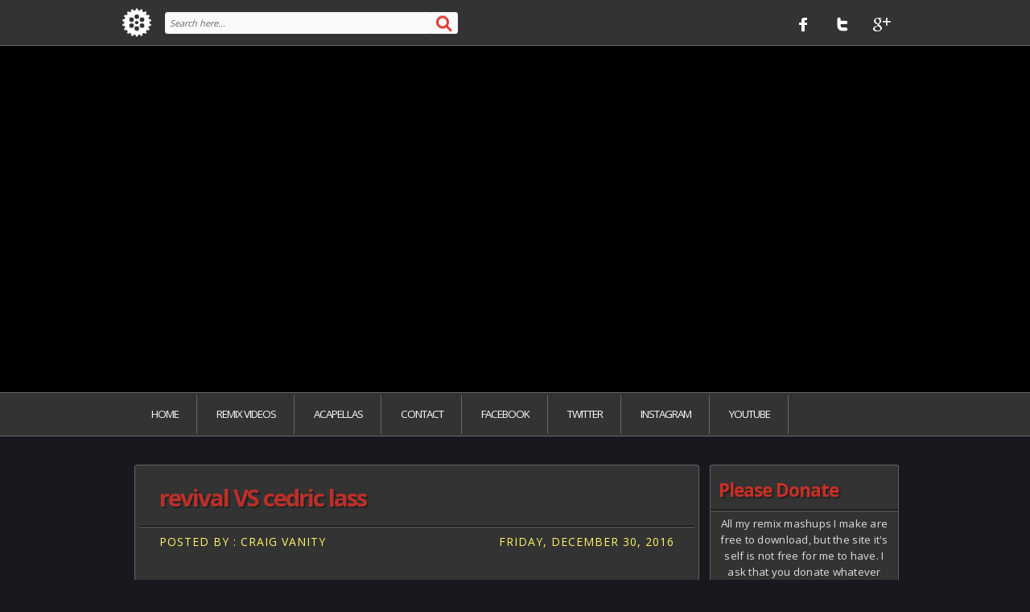

--- FILE ---
content_type: text/html; charset=UTF-8
request_url: http://www.craigvanity.com/2016/12/revival-vs-cedric-lass.html
body_size: 22161
content:
<!DOCTYPE html>
<HTML>
<head>
<link href='https://www.blogger.com/static/v1/widgets/55013136-widget_css_bundle.css' rel='stylesheet' type='text/css'/>
<meta content='text/html; charset=UTF-8' http-equiv='Content-Type'/>
<meta content='blogger' name='generator'/>
<link href='http://www.craigvanity.com/favicon.ico' rel='icon' type='image/x-icon'/>
<link href='http://www.craigvanity.com/2016/12/revival-vs-cedric-lass.html' rel='canonical'/>
<link rel="alternate" type="application/atom+xml" title="C R A I G V A N I T Y . C O M ; MASHED &amp; REMIXED - Atom" href="http://www.craigvanity.com/feeds/posts/default" />
<link rel="alternate" type="application/rss+xml" title="C R A I G V A N I T Y . C O M ; MASHED &amp; REMIXED - RSS" href="http://www.craigvanity.com/feeds/posts/default?alt=rss" />
<link rel="service.post" type="application/atom+xml" title="C R A I G V A N I T Y . C O M ; MASHED &amp; REMIXED - Atom" href="https://www.blogger.com/feeds/752312866635398691/posts/default" />

<link rel="alternate" type="application/atom+xml" title="C R A I G V A N I T Y . C O M ; MASHED &amp; REMIXED - Atom" href="http://www.craigvanity.com/feeds/1569195857113403677/comments/default" />
<!--Can't find substitution for tag [blog.ieCssRetrofitLinks]-->
<link href='https://www.vilvel.com/wp-content/uploads/2017/12/Selena-Gomez-Revival.jpg' rel='image_src'/>
<meta content='http://www.craigvanity.com/2016/12/revival-vs-cedric-lass.html' property='og:url'/>
<meta content='revival VS cedric lass' property='og:title'/>
<meta content='  A video posted by Craig VaNity (@cvanity1)  on Dec 30, 2016 at 7:25pm PST  Selena Gomez - Revival (Craig Vanity VS Cedric Lass) DOWNLOAD' property='og:description'/>
<meta content='https://lh3.googleusercontent.com/blogger_img_proxy/AEn0k_tvg0YtcCnQPMO0tdPFSbBrGGg82nvz0f7ZdNPZMxcEkpV2u6StY6iPJ2roMEe3b_MUWVpvGEu-HWUvaBHkNsbWQfCJ7Xb9num8Ef4nXLTEFCfNKJ7N7G8oIyFpC3LuZDnKcxE0rutztAeOt1F3=w1200-h630-p-k-no-nu' property='og:image'/>
<title>revival VS cedric lass | C R A I G V A N I T Y . C O M ; MASHED &amp; REMIXED</title>
<link href='http://www.craigvanity.com/2016/12/revival-vs-cedric-lass.html' rel='canonical'/>
<style id='page-skin-1' type='text/css'><!--
/**
* Theme Name: Unbreakable Machine Doll
* Theme URL: http://machine-doll-bt.blogspot.com
* Description: Anime Blogger Template
* Author: Johanes DJ
* Author URL: http://Djogzs.blogspot.com
*
*/
/* Body */
html,body,div,span,object,h1,h2,h3,h4,h5,h6,p
,pre,a,abbr,acronym,address,big,cite
,code,del,dfn,em,img,ins,kbd,q,samp,small
,strong,sub,sup,tt,var,dl,dt,dd,ol,ul,li,fieldset,
form,label,legend,table,caption,tbody,tfoot,
thead,tr,th,td{
margin:0;
padding:0;
vertical-align:baseline;
outline:none;
}
b,i,hr,u,center,menu,layer,s,strike,font,xmp
{
margin:0;
padding:0;
vertical-align:baseline;
outline:none;
font-size:100%;
background:transparent;
border:none;
}
.item-control {display:block;}
.widget-item-control a{display:none;}
#Navbar1, #Attribution1 {display:none;}
.bigcom {width: 234px;text-align: center;}
.profile-name-link {
background: no-repeat left top;
display: inline;
min-height: 20px;
padding-left: 20px;
}
body{
margin: 0 auto;
padding: 0px 0px 0px 0px;
background:#1A171E;
font-family: 'Open Sans', sans-serif;
color: #fafafa;
overflow-x: hidden;
font-size: 13px;
}
#casing{
width: 980px;
z-index: 4;
margin: auto;
position: relative;
margin-top:35px;
}
#wrapper{
width: 980px;
margin: auto;
padding-bottom: 20px;
}
a {
color: #BB3029;
text-decoration: none;
}
a:visited {
color: #FFF467;
}
a:hover, a:active {
color: #FFF467;
text-decoration:none;
}
h1,h2, h3, h4, h5, h6 {
color: #000;
font-weight: bold;
}
h1 {
font-size: 85px;
font-family: 'Open Sans', sans-serif;}
h2 {
font-size: 21px;
}
h3 {
font-size: 19px;
}
h4 {
font-size: 17px;color:#222;
}
h5 {
font-size: 15px;
}
h6 {
font-size: 13px;
}
ul {
list-style: disc;
}
.navbar {
visibility:hidden;
display:none;
}
::-webkit-scrollbar {
width: 8px;
background: #bbb;}
::-webkit-scrollbar-thumb {background: #FFF467;}
.goog-toggle-button{width: 76px;
height: 25px;
overflow: hidden;
padding-left: 1px;
margin-left: 10px;
margin-top: -5px;
margin-bottom: 5px;}
blockquote blockquote {
color: #ddd;
}
.status-msg-wrap {
font-size: 100%;
margin: auto;
position: relative;
margin-bottom: 15px;
margin-left: 10px;
margin-right: 10px;
}
.status-msg-body {
text-align: center;
padding: .3em 0;
width: 100%;
position: relative;
z-index: 4;
background: #fff;
border: 1px solid #ddd;
}
blockquote {
font-style: italic;
color: #ddd;
padding: 25px;
border-radius: 2px;
overflow: hidden;
background: #222;
border: 1px solid #C5302C;
border-left: 15px solid #C5302C;
}
blockquote em {
font-style: normal;
}
.post-count {display:none;}
.icon-action {display:none;}
pre {
padding: 9px;
background: #222;
border: 1px solid #C5302C;
overflow:hidden;
}
code {
padding: 3px;
background: #eee;
}
pre code {
background: transparent;
}
.clear {
clear:both;
}
img.centered {
display: block;
margin-left: auto;
margin-right: auto;
margin-bottom: 10px;
padding: 0px;
}
/* Header */
#header{
margin: auto;
z-index: 9;
margin-bottom: 20px;
width: 960px;
padding: 20px;
}
.titlewrapper {margin-top: 130px;}
.header-wrap {background: #000 url(https://uploads.metroimg.com/wp-content/uploads/2024/10/30152621/lady-gaga-no-clipe-de-Disease.jpg) no-repeat center
top;
height: 430px;border-bottom: 1px solid #666;}
#header-inner {
width: 500px;
clear: both;
position: relative;}
h1.title a:visited, h1.title :link {color: #C92F25;}
h1.title {font-size: 55px;
font-family: 'Lusitana', serif;
color: #C92F25;
font-weight: bold;
text-align: left;
text-transform: uppercase;
letter-spacing: -4px;
text-shadow: 2px 2px 0px #8B292A, 4px 4px 0px #ddd;
float: left;
width: 470px;
padding: 2px 10px;
line-height: 55px;}
.description{
font-size: 20px;
font-weight: bold;
text-align: left;
color: #ddd;
text-transform: uppercase;
letter-spacing: -1px;
border-radius: 3px;
background: rgba(0,0,0,0.6);
border: 1px solid #222;
float: left;
padding: 5px 15px;
width: 460px;}
/* Menu-bar */
#menujohanes-bg {
padding-top: 1px;
padding-bottom: 1px;
font-size: 10pt;
margin: auto;
background: #333333;
border-bottom: 1px solid #666;
-moz-transition: all 0.3s ease-in-out;
-webkit-transition: all 0.3s ease-in-out;
-o-transition: all 0.3s ease-in-out;
transition: all 0.3s ease-in-out;
text-transform: uppercase;
position: relative;}
#menujohanes{width:950px;margin:auto;}
#menujohanes ul{
list-style-type: none;
z-index: 9;
margin: auto;}
#menujohanes ul [data-role="dropdown"] > a::before {
position: absolute;
content: "";
display: block;
font-size: 15px;
left: 100%;
margin-left: -15px;
top: 21px;
background: url(https://blogger.googleusercontent.com/img/b/R29vZ2xl/AVvXsEjGNCO2lUkqzK5oUL5E00YOh1uLResj5zx0u6E88loscU_PT_zTAyNWhvpuabE7lTQyAYSUNCIWeZIvxVUv7DVz9a80Yt7FUXgZoYPV2ELuiCsbxZ50ssfmRe53OQnHFwKRiVIPoonnjYo/s0/unduhan.png) no-repeat center top;width: 7px;height: 4px;
}
#menujohanes ul li{
position: relative;
padding: 12px;
border-right: 1px solid #666;
margin: 1px;float: left;
-moz-transition: all 0.5s ease-in-out;
-webkit-transition: all 0.5s ease-in-out;
-o-transition: all 0.5s ease-in-out;
transition: all 0.5s ease-in-out;}
#menujohanes ul li:hover{background:#BB3029;-moz-transition: all 0.2s ease-in-out;
-webkit-transition: all 0.2s ease-in-out;
-o-transition: all 0.2s ease-in-out;
transition: all 0.2s ease-in-out;}
#menujohanes ul li a:hover {color:#fff;}
#menujohanes ul li a{
color: #fafafa;
padding: 0 10px;
line-height: 25px;
font-weight: normal;
font-size: 10pt;
display: block;
text-decoration: none;
-moz-transition: all 0.3s ease-in-out;
-webkit-transition: all 0.3s ease-in-out;
-o-transition: all 0.3s ease-in-out;
transition: all 0.3s ease-in-out;
letter-spacing: -1px;}
#menujohanes ul li ul li{float: none;position: relative;}
#menujohanes ul li ul{
position: absolute;
top: 49px;
left: 0px;
display: none;
background: #C92F25;
border-top: 2px solid #333;
box-shadow: inset 1px 1px 1px #666;}
#menujohanes:hover ul li ul {width:150px;}
#menujohanes ul li:hover > ul{z-index: 10;-moz-transition: all 0.5s ease-in-out;
-webkit-transition: all 0.5s ease-in-out;
-o-transition: all 0.5s ease-in-out;
transition: all 0.5s ease-in-out;display:block; }
#menujohanes ul li ul li a{line-height:25px;}
#menujohanes ul li ul li ul{
position: absolute;
top: -3px;
left: 147px;
width: 150px;
background: #E04843;}
#menujohanes ul li.selected a{font-size: 11pt;
font-weight: bold;
color: #fff;}
#menujohanes ul li.selected{color: #fff;
font-weight: bold;
border-left: 1px solid #666;}
#menujohanes ul li:hover a {color:#fff;}
/* Search Bar */
#search input[type="text"] {
font-size: 11px;
color: #222;
max-width: 317px;
padding: 5px;
border: 1px solid #fafafa;
font-family: 'Open Sans', sans-serif;
width: 100%;
background: #fafafa;
float: left;
border-radius: 3px 0px 0px 3px;
height: 15px;
margin-top: 2px;
}
.form-wrapper {
width: 500px;
float: left;
margin-top: 12px;
margin-left: 15px;
}
.form-wrapper input:focus {
outline: 0;
background: #fff;color:#666;
box-shadow: 0 0 2px rgba(0,0,0,.5) inset;}
.form-wrapper input::-webkit-input-placeholder {
color: #666;
font-weight: normal;
font-style: italic;}
.form-wrapper input:-moz-placeholder {
color: #666;
font-weight: normal;
font-style: italic;
}
.form-wrapper input:-ms-input-placeholder {
color: #666;
font-weight: normal;
font-style: italic;}
.form-wrapper button {
overflow: visible;
position: relative;
border: 1px solid #fafafa;
cursor: pointer;
width: 35px;
color: #222;
-moz-transition: all 0.2s ease-in-out;
-webkit-transition: all 0.2s ease-in-out;
-o-transition: all 0.2s ease-in-out;
transition: all 0.2s ease-in-out;
text-transform: uppercase;
background: #fafafa url(https://blogger.googleusercontent.com/img/b/R29vZ2xl/AVvXsEjrGP1Me7OazZ5EUj7iV9Q5A62tkNVTI6uwIIX8pLxY2eF60OilJk5XkZ8b6A3QEuyPVIoFvcKtz2g1iNMMH3HYRqW6u7J7AohqtPOLsdUnvs5uSgFiIsMTuhkdeuBRJlFtAXJgJv2qwkY/s0/search.png) no-repeat center center;
border-radius: 0 3px 3px 0;
float: left;
font-size: 12px;
font-weight: bold;
padding: 5px;
height: 27px;
margin-top: 2px;}
#comment-form {
border: 1px solid #ddd;
border-radius: 5px;
}
.search-bg{
padding-top: 1px;
padding-bottom: 1px;
font-size: 10pt;
margin: auto;
background: #333333;
border-bottom: 1px solid #666;
height:54px;width:100%;
position: relative;}
.search-wrap {width:980px;position:relative;margin:auto;}
.home-menu{
width: 40px;
height: 40px;
margin-top: 7px;
float: left;}
.twitterjo:hover, .facebookjo:hover, .googlejo:hover {background-color: #890909;
border-radius: 50px;}
.pinterestjo, .twitterjo, .facebookjo, .googlejo {
font-size: 13px;
color: #222;
width: 30px;
height: 30px;
z-index: 9;
margin: 5px;
-webkit-transition: all 0.3s ease-in-out;
-moz-transition: all 0.3s ease-in-out;
float: left;
padding: 4px;}
/* Blog johanes djogzs.blogspot.com */
.twitterjo{
background:url(https://blogger.googleusercontent.com/img/b/R29vZ2xl/AVvXsEjGfQ49UDtIFT0jXWGFdgOAKrMkefyhFzk_yYmJyYjBWkOdzdqsR1hnofFmv_KXm5-vH_eqfIgGZ9yR35YRRujvvsTcwRy02EJrgM6LMgo57kF2CSXWI66vzJ895xiwfERnDD4wx-qkRkc/s0/bg3.png)no-repeat center center;}
.facebookjo {
background:url(https://blogger.googleusercontent.com/img/b/R29vZ2xl/AVvXsEiLOhewSaS4gl8xK3c5nImQviqkqDQCGVuzsb11czjAglCavgOUQm9KlIe6QKcatSZbLCCXyXR0CsWkn-ouj0YoYV9fitFy_t_CvtLer7twPb9QTWZ0eTFYiHFzb-EqRU7hyphenhyphenIMAF8qjuAg/s0/bg1.png)no-repeat center center;}
.googlejo{
background:url(https://blogger.googleusercontent.com/img/b/R29vZ2xl/AVvXsEgS2FGaExvGSAgyKMIBDngfXoWoVcHsgQpvbDqHaBC9o-bwfSBm4QH10d5jGd7nQ1yXffa34opjvJsqiNf_jBWB3JtQ7qaIqfKul2gehj3GehfbX0CnvqIeBc8bL7IKU-mMFHISzkQYmE0/s0/bg2.png)no-repeat center center;}
/* Blog johanes djogzs.blogspot.com */
.social-network {
width: 155px;
height: 50px;
float: right;
margin-top: 5px;
}
/* Main Post */
#content{
float:left;
display: inline;
position: relative;
width: 715px;
padding: 5px;
padding-top:0px;
}
.post h2{
text-align: left;
font-size: 19pt;
color: #C92F25;
padding: 10px;
font-weight: bold;
background: #333;
position: relative;
border: 1px solid #666;
border-radius: 3px 3px 0px 0px;
padding-top: 15px;
padding-bottom: 10px;
letter-spacing: -1px;
text-shadow: 2px 2px 1px #222;
box-shadow: inset 0px -1px 1px #000;
}
.postright{-moz-transition: all 0.3s ease-in-out;
-webkit-transition: all 0.3s ease-in-out;
-o-transition: all 0.3s ease-in-out;
transition: all 0.3s ease-in-out;}
.post h2 a:link,.post h2 a:visited{
-moz-transition: all 0.3s ease-in-out;
-webkit-transition: all 0.3s ease-in-out;
-o-transition: all 0.3s ease-in-out;
transition: all 0.3s ease-in-out;
color: #C92F25;
}
.posting {
overflow: hidden;
padding: 15px;
font-size: 13px;
color: #ddd;
text-align: justify;
background: #333;
height: 80px;
letter-spacing: 0.02em;
line-height: 22px;
padding-top: 5px;
padding-bottom: 25px;
-moz-transition: all 0.3s ease-in-out;
-webkit-transition: all 0.3s ease-in-out;
-o-transition: all 0.3s ease-in-out;
transition: all 0.3s ease-in-out;
}
.crop{float: left;
z-index: 9;
background: #333;
margin: 10px;
width: 220px;
height: 125px;
overflow:hidden;
border-radius: 0px 0px 0px 3px;
}
.crop img{
max-width: 605px;
height: auto;
width: 100%;
border-radius: 2px;
}
.jomore {font-size: 8pt;
padding: 5px;
color: #666;
margin: auto;
text-transform: uppercase;
float: left;
width: 445px;
background: #333;
box-shadow: inset 0px -1px 1px #000;
}
li.post-outer:hover .info-post {opacity:1;top:0px;}
.info-post {position: fixed;
opacity: 0;
-moz-transition: all 0.2s ease-in-out;
-webkit-transition: all 0.2s ease-in-out;
-o-transition: all 0.2s ease-in-out;
transition: all 0.2s ease-in-out;
z-index: 999;
top: -33px;
background: #333;
border: 1px solid #666;
border-radius: 0px 0px 3px 3px;}
.jumlah-komentar{background:url(https://blogger.googleusercontent.com/img/b/R29vZ2xl/AVvXsEiqeUgv5nrLMPCCJ-jChwffeQ4hDiFXPxNo6fWySnE7tQUgcI7PxYI425hFw385MU-2mN81B_dyHKVmlbq8zxuGsDZMuPf3DdrPCImEOikm1YXxM2Gx9Jg-YPDDXs8TU2gdzLuTcKwYp5c/s0/comment.png) no-repeat center left;
z-index: 99;
width: 25px;
height: 10px;
line-height: 10px;
text-align: right;
font-size: 11px;
padding: 10px;
float:right;
background-position-x: 3px;
-moz-transition: all 0.2s ease-in-out;
-webkit-transition: all 0.2s ease-in-out;
-o-transition: all 0.2s ease-in-out;
transition: all 0.2s ease-in-out;
}
.jumlah-komentar a{color:#ddd;}
.date {
background:url(https://blogger.googleusercontent.com/img/b/R29vZ2xl/AVvXsEgREidLKxH3OSCiPwAI8Kw_fwWdqQ5iUyeczttaLnrTUR2AXrtwZF2lZ_OMFmni-GtL48lpjYtCNheUiy6n_xaeqAytc8cRA0urReb7ZCNFtOd7C6vBgs5sXcE9rF2bdldHHgVKxyC00d4/s0/tanggal.png) no-repeat left center;
z-index: 99;
text-decoration: none;
padding: 5px;
text-align: center;
font-weight: normal;
font-size: 14px;
height: 20px;
padding-left: 23px;float:left;
background-position-x: 6px;
-moz-transition: all 0.2s ease-in-out;
-webkit-transition: all 0.2s ease-in-out;
-o-transition: all 0.2s ease-in-out;
transition: all 0.2s ease-in-out;
background-position: 9%;
}
.date a:visited {color:#ddd;}
.date a:hover {color:#F286A8;-moz-transition: all 0.1s ease-in-out;
-webkit-transition: all 0.1s ease-in-out;
-o-transition: all 0.1s ease-in-out;
transition: all 0.1s ease-in-out;}
.date a {color:#ddd;
-moz-transition: all 0.5s ease-in-out;
-webkit-transition: all 0.5s ease-in-out;
-o-transition: all 0.25s ease-in-out;
transition: all 0.5s ease-in-out;}
a.anes{position: absolute;
width: 50px;
height: 50px;
background: url(https://blogger.googleusercontent.com/img/b/R29vZ2xl/AVvXsEi6LqUeaOD5DvQsHGi5P00rj65bhEHEs6QvyCXrOFgJmiQass2cwnShWNEg_BhFRkLSHJ6IIITOPboQqrcQYhVG7Z7-UmkWtaNTXMUwmLWSbUl49p40SV0u_AezGtLfrB7B_2dnfryDZow/s0/rdmr.png) no-repeat center center;
bottom: 0px;
right: 0px;}
.crop-wrap{height: 145px;
border-bottom: 1px solid #666;
background: #222;
border-right: 1px solid #666;
border-left: 1px solid #666;
box-shadow: inset 0px -1px 1px #000;
border-radius: 0px 0px 3px 3px;}
li.post-outer:nth-child(1){width:700px;margin-top: 0px;}
li.post-outer:nth-child(1) .crop{width: 380px;height: 215px;}
li.post-outer:nth-child(1) .crop-wrap{
background: #222;
position: relative;
height: 235px;
border-left: 1px solid #666;
border-bottom: 1px solid #666;}
li.post-outer:nth-child(2) .crop-wrap, li.post-outer:nth-child(3) .crop-wrap, li.post-outer:nth-child(4) .crop-wrap{
background: #222;
height: 138px;
width: 221px;
border-left: 1px solid #666;
border-right: 1px solid #666;}
li.post-outer:nth-child(2) .goog-toggle-button, li.post-outer:nth-child(3) .goog-toggle-button, li.post-outer:nth-child(4) .goog-toggle-button {margin-left: 5px;}
li.post-outer:nth-child(1) .posting {height: 170px;}
li.post-outer:nth-child(1) .jomore {width: 285px;
height: 25px;
padding: 5px;}
li.post-outer:nth-child(2), li.post-outer:nth-child(3), li.post-outer:nth-child(4){width: 223px;
margin-right: 3px;}
li.post-outer:nth-child(2) .crop, li.post-outer:nth-child(3) .crop, li.post-outer:nth-child(4) .crop {width: 203px;height: 115px;}
li.post-outer:nth-child(2) .jomore, li.post-outer:nth-child(3) .jomore, li.post-outer:nth-child(4) .jomore {width: 201px;height:20px;border-bottom: 1px solid #666;border-right: 1px solid #666;border-left: 1px solid #666;border-radius: 0px 0px 3px 3px;padding:10px;margin-left: -1px;}
li.post-outer:nth-child(2):hover .posting, li.post-outer:nth-child(3):hover .posting, li.post-outer:nth-child(4):hover .posting {border-top:3px solid #FFFF7E;}
li.post-outer:nth-child(1) .post h2 a{color:#FFFF7E;}
li.post-outer:hover .post h2 a{color:#FFFF7E;}
li.post-outer:nth-child(1) .posting, li.post-outer:nth-child(1) .jomore{border-left:3px solid #FFFF7E;}
li.post-outer:nth-child(2) .posting, li.post-outer:nth-child(3) .posting, li.post-outer:nth-child(4) .posting {width: 191px;height: 170px;float:left;}
li.post-outer:nth-child(2) .posting {border-top:3px solid #BB3029;border-right: 1px solid #666;border-left: 1px solid #666;margin-left: -1px;}
li.post-outer:nth-child(3) .posting {border-top:3px solid #DE3A31;border-right: 1px solid #666;border-left: 1px solid #666;margin-left: -1px;}
li.post-outer:nth-child(4) .posting {border-top:3px solid #BB3029;border-right: 1px solid #666;border-left: 1px solid #666;margin-left: -1px;}
li.post-outer:nth-child(5) .posting, li.post-outer:nth-child(8) .posting, li.post-outer:nth-child(11) .posting, li.post-outer:nth-child(5) .jomore, li.post-outer:nth-child(8) .jomore, li.post-outer:nth-child(11) .jomore,
li.post-outer:nth-child(14) .posting, li.post-outer:nth-child(17) .posting, li.post-outer:nth-child(20) .posting, li.post-outer:nth-child(14) .jomore, li.post-outer:nth-child(17) .jomore, li.post-outer:nth-child(20) .jomore
{border-left: 3px solid #BB3029;}
li.post-outer:nth-child(6) .posting, li.post-outer:nth-child(9) .posting, li.post-outer:nth-child(12) .posting, li.post-outer:nth-child(6) .jomore, li.post-outer:nth-child(9) .jomore, li.post-outer:nth-child(12) .jomore,
li.post-outer:nth-child(15) .posting, li.post-outer:nth-child(18) .posting, li.post-outer:nth-child(21) .posting, li.post-outer:nth-child(15) .jomore, li.post-outer:nth-child(18) .jomore, li.post-outer:nth-child(21) .jomore
{border-left: 3px solid #DE3A31;}
li.post-outer:nth-child(7) .posting, li.post-outer:nth-child(10) .posting, li.post-outer:nth-child(13) .posting, li.post-outer:nth-child(7) .jomore, li.post-outer:nth-child(10) .jomore, li.post-outer:nth-child(13) .jomore,
li.post-outer:nth-child(16) .posting, li.post-outer:nth-child(19) .posting, li.post-outer:nth-child(22) .posting, li.post-outer:nth-child(16) .jomore, li.post-outer:nth-child(19) .jomore, li.post-outer:nth-child(22) .jomore{border-left: 3px solid #BB3029;}
li.post-outer:hover .posting, li.post-outer:hover .jomore {border-left:3px solid #FFFF7E;}
li.post-outer:nth-child(2):hover .posting, li.post-outer:nth-child(2):hover .jomore,
li.post-outer:nth-child(3):hover .posting, li.post-outer:nth-child(3):hover .jomore,
li.post-outer:nth-child(4):hover .posting, li.post-outer:nth-child(4):hover .jomore{border-left: 1px solid #666;}
li.post-outer{
position: relative;
width: 100%;
display: block;
float: left;
width: 700px;
margin: 12px;
list-style: none;
margin-bottom: 25px;
-moz-transition: all 0.2s ease-in-out;
-webkit-transition: all 0.2s ease-in-out;
-o-transition: all 0.2s ease-in-out;
transition: all 0.2s ease-in-out;}
.day {float: left;padding-left: 5px;}
/* Page post */
.pagepost{
padding: 30px;
line-height: 1.9;
margin-bottom: 25px;
font-weight: 300;
font-size: 10pt;
letter-spacing: 0.02em;
width: 630px;
}
.pagepost a{color:#DE3A31;text-decoration:underline;}
.pagepost a:hover {color:#FFF467;}
.pagepost a {text-decoration: underline;}
.pagepost img{max-width: 600px;
padding: 3px;
border: 1px solid #BB3029;
height: auto;}
.title h2{
text-decoration: none;
padding: 20px 25px;
line-height: 30px;
text-align: left;
margin: auto;
font-size: 22pt;
letter-spacing: -2px;
text-shadow: 2px 2px 1px #222;
font-weight: bold;
border-bottom: 1px solid #000;}
.title h2 a:link, .title h2 a:visited{
color:#BB3029;text-decoration: none;}
.author, .clock{
padding: 3px 20px;
margin: 0px -10px 0px -10px;
font-size: 14px;
color: #FFF467;
text-transform: uppercase;}
.clock {float:right;}
.post-footer-line-1 {border-top: 1px solid #ddd;}
.cover {
margin:0 0;
color:#ddd;
position:relative;}
.data{
padding: 15px;
font-size: 17px;
font-weight: 200;
letter-spacing: 1px;
border-top: 1px solid #666;
padding-top: 5px;}
/* Sidebar */
.sidebar{
float: left;
width: 235px;
position: relative;
margin-left: 5px;}
#main5 .widget-content{
overflow: hidden;
color: #ddd;
padding: 5px;
background: #333;
font-weight: 300;
font-size: 10pt;
letter-spacing: 0.02em;
line-height: 20px;
margin-bottom: 25px;
padding-bottom: 20px;
width: 223px;
border-radius: 0px 0px 3px 3px;
border: 1px solid #666;
box-shadow: inset 0px -1px 1px #000;}
/* Costume Widget */
.BlogArchive #ArchiveList ul li {
background: none;
list-style: none;
list-style-image: none;
list-style-position: outside;
border-width: 0;
padding-left:0px;
text-indent:0px;
margin:0;
background-image: none;}
.widget-content{padding: 10px;
color: #666;
padding-bottom: 15px;}
.widget {margin: auto;}
.widget ul li a span.ltr {display:none;}
.widget ul {line-height: 2.0;}
.PopularPosts .item-snippet{
line-height: 20px;
font-size: 12px;
position: relative;
border-radius: 5px;
float: left;
color: #ddd;
font-style: italic;
}
.feed-links {display:none;}
.PopularPosts .widget-content ul li {padding: .5px 0;-moz-transition: all 0.2s ease-in-out;
-webkit-transition: all 0.2s ease-in-out;
-o-transition: all 0.2s ease-in-out;
transition: all 0.2s ease-in-out;}
.PopularPosts .widget-content ul li:hover {background:#222;}
.PopularPosts .item-title {font-size: 10px;
padding-bottom: 1px;
padding: 2px 5px;text-align: center;}
.profile-textblock {
margin: .5em 0;
text-align: justify;
font-weight: 300;
font-size: 10pt;
letter-spacing: 0.02em;
line-height: 20px;
font-smooth: always;
}
.profile-img {
float: left;
margin: 0 5px 5px;
border: 1px solid #ddd;
padding: 5px;
border-radius: 5px;
}
.PopularPosts .item-thumbnail {
float: none;
margin: auto;
height: 70px;
padding: 5px;
width: 70px;
}
.PopularPosts img {
padding: 2px;
-moz-transition: all 0.2s ease-in-out;
-webkit-transition: all 0.2s ease-in-out;
-o-transition: all 0.2s ease-in-out;
transition: all 0.2s ease-in-out;
border: 1px solid #E04843;
height: 65px;
width: 65px;}
#ArchiveList ul li {
margin: -6px 0 0 10px !important;
}
#ArchiveList ul li a:link, #ArchiveList ul li a:visited {
padding: 0px 0px 0px 10px !important;
margin:5px;
}
.item-title a {font-size:20pt;
padding-bottom: .2em;}
.section {margin:auto;}
/* Footer */
#main1, #main2, #main3{float: left;
width: 295px;
margin: 15px;}
#main1 .widget-content, #main2 .widget-content, #main3 .widget-content{
overflow: hidden;
color: #666;
padding: 5px;
font-weight: 300;
font-size: 10pt;
letter-spacing: 0.02em;
line-height: 20px;
margin-bottom: 20px;
padding-bottom: 20px;
width: 285px;
border-top: 1px solid #666;
}
#main1 h2, #main2 h2, #main3 h2{color: #C92F25;
padding-left: 10px;
border-radius: 3px 3px 0px 0px;
font-weight: bold;
font-size: 17pt;
letter-spacing: -1px;
padding-top: 15px;
padding-bottom: 10px;
text-shadow: 2px 2px 1px #222;
padding-right: 10px;
border-bottom: 1px solid #000;}
#main5 h2{color: #C92F25;
padding-left: 10px;
border-radius: 3px 3px 0px 0px;
background: #333;
font-weight: bold;
font-size: 17pt;
letter-spacing: -1px;
box-shadow: inset 0px -1px 1px #000;
border: 1px solid #666;
text-shadow: 2px 2px 1px #222;
border-bottom: 0px;
padding-top: 15px;
padding-bottom: 10px;
padding-right: 10px;}
#main1 ul li a:link, #main1 ul li a:visited, #main2 ul li a:link, #main2 ul li a:visited, #main3 ul li a:link, #main3 ul li a:visited, #main5 ul li a:link, #main5 ul li a:visited{-webkit-transition: all 0.5s ease-in-out;
-moz-transition: all 0.5s ease-in-out;
font-weight: normal;
font-size: 10pt;
line-height: 20pt;
color: #ddd;
font-style: italic;}
#main1 ul li, #main2 ul li, #main3 ul li,#main5 ul li{border-bottom: 1px dotted #666;list-style: none;}
#main1 ul li a:hover, #main2 ul li a:hover, #main3 ul li a:hover, #main5 ul li a:hover{color:#FFFF7E;-webkit-transition: all 0.1s ease-in-out;-moz-transition: all 0.1s ease-in-out;}
#footer{
margin: 0 auto;
position: relative;
padding: 20px;
padding-top: 15px;
padding-bottom: 15px;
width: 980px;}
.footer {
margin: 0 auto;
z-index: 1;
text-align: left;
position: relative;
padding: 25px;
padding-top: 15px;
padding-bottom: 15px;
background: #333 url(http://tiledwallpaper.com/wallpapers/2018/6/19500644575b149c2cbfd4d0.69469913.jpg) no-repeat bottom right;
border-bottom: 1px solid #666;
border-top: 1px solid #666;}
.fleft{
margin: auto;
color: #ddd;
font-size: 8pt;
letter-spacing: 0.02em;
width: 100%;
height: 53px;
line-height: 53px;
font-weight: normal;
text-transform: uppercase;
text-align: center;
}
.fleft p {
text-align: center;}
.fleft a{color:#BB3029;}
/* Comments */
.comments .comments-content .user {
font-style: italic;
font-weight: normal;
font-size: 9pt;
color: #666;
position: absolute;
margin-left: -121px;
margin-top: 55px;
width: 95px;
text-align: center;
overflow: hidden;
letter-spacing: 0.02em;
}
.comments .comments-content .user a{color:#fafafa;}
.comments {
clear: both;
background: #222;
padding: 30px;
border: 1px solid #C5302C;
width: 600px;
margin: auto;
border-radius: 3px;
box-shadow: inset 0px -2px 1px #000, inset 0px 2px 1px #000;
}
.comments .comments-content .datetime {
margin-right: 10px;
font-style: normal;
font-weight: 200;
font-size: 8pt;
letter-spacing: 0.01em;
position: absolute;
bottom: 12px;
right: 0px;
text-transform: uppercase;
}
.comments .comments-content .datetime a{color:#E04843;}
.comments .comments-content .comment-header, .comments .comments-content .comment-content {
margin: 0 10px 10px;
}
.comments .comments-content .comment {
margin-bottom: 20px;
padding-bottom: 5px;
}
h3#comments{
font-size30px;
font-family: 'Open Sans', sans-serif;
color:#ffffff;
font-weight:normal;
padding:10px 10px ;
background:#D3D4CE;
margin-top:10px;
}
ol.commentlist {
margin:0px 0 0;
clear:both;
overflow:hidden;
list-style:none;
}
ol.commentlist li {
margin:0px 0;
line-height:18px;
padding:10px;
background:#78786D;
}
ol.commentlist li .comment-author {
color:#ffffff;
}
.comment-body {
margin: auto;
-webkit-box-shadow: 0 1px 4px rgba(0,0,0,0.5);
-moz-box-shadow: 0 1px 4px rgba(0,0,0,0.5);
box-shadow: 0 1px 4px rgba(0,0,0,0.5);
padding: 5px;
}
ol.commentlist li .comment-author a:link,ol.commentlist li .comment-author a:visited{
color:#ffffff;
font-weight:bold;
text-decoration:none !important;font-size:15px;font-family: 'Open Sans', sans-serif;}
}
ol.commentlist li .comment-author .fn {
color:#000;
}
ol.commentlist li .comment-author .avatar{
float:right;
background:#fff;
padding:3px;
}
.comments .comments-content .comment-content {
text-align: left;
font-style: italic;
font-size: 10pt;
letter-spacing: 0.02em;
color: #ddd;
border-bottom: 1px solid #666;
padding: 2px;
}
.comments .thread-toggle {
display: inline-block;
text-transform: uppercase;
font-style: italic;
margin-left: 10px;
background: #111;
padding: 5px 15px 5px 5px;
border: 1px solid #660000;
border-radius: 3px;
margin-top: -5px;
}
.comments .comment .comment-actions a {
padding: 5px;
font-size: 11px;
font-family: 'Open Sans', sans-serif;
text-align: center;
color: #fafafa;
margin: 5px;
position: relative;
text-transform: uppercase;
}
.comments .comments-content .comment-replies {
margin-left: 85px;
margin-top: 0px;
font-size: 11px;
}
.comments .comments-content .inline-thread {
padding: .0em 0em;
}
.comments h4{
background: #222;
padding: 10px;
border-radius: 3px;
border: 1px solid #C5302C;
font-weight: bold;
font-size: 15pt;
letter-spacing: 0.01em;
color: #ddd;
text-align: center;
width: 560px;
margin: auto;
}
.comments .continue a {
padding: 5px;
font-size: 11px;
text-decoration: none;
text-align: center;
color: #BB3029;
margin-left: 95px;
background: #111;
border: 1px solid #660000;
border-radius: 3px;
font-weight: normal;
margin-right: 8px;
text-transform: uppercase;
font-style: italic;
margin-top: -15px;}
.avatar-image-container img {
height:50px;
width:50px;
}
.comments .avatar-image-container {
float: left;
max-height: 75px;
overflow: hidden;
width: 50px;
padding: 6px;
border-radius: 50px;
border: 1px solid #C5302C;
background: #660000;
margin-left: 9px;
}
.comments .avatar-image-container img {height:auto;border-radius: 50px;}
ol.commentlist li .comment-meta{
font-size:13px;font-family: 'Open Sans', sans-serif;
}
ol.commentlist li .comment-meta .commentmetadata{
color:#555;
}
ol.commentlist li .comment-meta a {
color:#ffffff;
text-decoration:none !important;
}
ol.commentlist li p {
line-height:22px;
margin-top:5px;
color:#FEFAEF;
font-size:12px;
}
ol.commentlist li .reply{
margin-top:10px;
font-size:10px;
}
ol.commentlist li .reply a{
background:#5F553B;
color:#fff;
text-decoration:none;
padding:3px 10px;
}
ol.commentlist li.odd {
background:#D3D4CE;
}
ol.commentlist li.even {
}
ol.commentlist li.even:hover{BACKGROUND:#D3D4CE;}
ol.commentlist li ul.children {
list-style:none;
margin:1em 0 0;
text-indent:0;
}
ol.commentlist li ul.children li.depth-2 {
margin:0 0 0px 50px;
}
ol.commentlist li ul.children li.depth-3 {
margin:0 0 0px 50px;
}
ol.commentlist li ul.children li.depth-4 {
margin:0 0 0px 50px;
}
ol.commentlist li ul.children li.depth-5 {
margin:0 0 0px 50px;
}
.comment-nav{
padding:5px ;
height:20px;
background:#C4D533;
}
.comment-nav a:link,.comment-nav a:visited{
color:#fff;
}
textarea#comment{
background:#6F6753;
width:99%;
margin:0px 0px;
padding:5px 0px;
color:#F7EEE9;
}
.avatar-image-container {
float:right;
height:50px;
width:65px;
}
.comments .avatar-image-container img {
max-width: 50px;
}
.comments .comments-content {
margin-bottom: 16px;}
.comments .comment-block {
margin-left: 95px;
position: relative;
border: 1px solid #C92F25;
background: #222;
padding: 10px;
box-shadow: inset 0px -2px 1px #000, inset 0px 2px 1px #000;
border-radius: 3px;
margin-right: 9px;}
/* Navigation */
#blog-pager-newer-link {
float: right;
text-align: center;
background:url(https://blogger.googleusercontent.com/img/b/R29vZ2xl/AVvXsEhkPBLotg_erfkiNs9COL6BLNjKaIV3Iexwm9QE-9QJCEZ25mmoFPRF-8lBsh_zTyTptLRRH5ThsdC2RhoBx5DybpdiiP3b2viWXKhXMKLlnnRu-FzL0yueEivxBvaT7SNTt4SZ2tOvxpA/s0/twt_next_off.png) no-repeat center right;
padding: 20px;
overflow: hidden;}
#blog-pager-older-link {
float: left;
background:url(https://blogger.googleusercontent.com/img/b/R29vZ2xl/AVvXsEhY4M2rEEAX4yzgXtmbs0Z0W3pVVU8zoy76iUhdWmcBa9Atx4xoUyeCrmjz3cMMplG3fpyrUIIH-a1X8JpI7Su-ASV_oZ8R7RaHytrkI6vFstYWoBjHNAFnpJzJHE7g4yJZkPYKqLBdMY4/s0/twt_prev_off.png) no-repeat center left;
padding: 20px;
text-align: center;
overflow: hidden;}
#blog-pager-older-link a:hover {color: #FFFF7E;}
#blog-pager-newer-link a:hover {color: #FFFF7E;}
#blog-pager-older-link a, #blog-pager-newer-link a {
color: #C92F25;
padding: 8px;
text-shadow: 2px 2px 1px #222;
-moz-transition: all 0.2s ease-in-out;
-webkit-transition: all 0.2s ease-in-out;
-o-transition: all 0.2s ease-in-out;
transition: all 0.2s ease-in-out;}
#blog-pager {
text-shadow: 2px 2px 1px #222;
color: #666;
margin: 10px 15px;
text-align: center;
text-transform: capitalize;
font-size: 20px;
font-weight: bold;
letter-spacing: -1px;
font-family: 'Open Sans', sans-serif;
overflow: hidden;
padding-bottom: 15px;
-moz-transition: all 0.2s ease-in-out;
-webkit-transition: all 0.2s ease-in-out;
-o-transition: all 0.2s ease-in-out;
transition: all 0.2s ease-in-out;}

--></style>
<script type='text/javascript'>
var thumbnail_mode = "float" ;
summary_noimg = 240;
summary_img = 240;
</script>
<script type='text/javascript'>
//<![CDATA[
function removeHtmlTag(strx,chop){
if(strx.indexOf("<")!=-1)
{
var s = strx.split("<");
for(var i=0;i<s.length;i++){
if(s[i].indexOf(">")!=-1){
s[i] = s[i].substring(s[i].indexOf(">")+1,s[i].length);
}
}
strx = s.join("");
}
chop = (chop < strx.length-1) ? chop : strx.length-2;
while(strx.charAt(chop-1)!=' ' && strx.indexOf(' ',chop)!=-1) chop++;
strx = strx.substring(0,chop-1);
return strx+'...';
}
function createSummaryAndThumb(pID){
var div = document.getElementById(pID);
var imgtag = "";
var img = div.getElementsByTagName("img");
var summ = summary_noimg;
if(img.length>=1) {
imgtag = '<div class="crop"><img src="'+img[0].src+'" width="280px;" /></div>';
summ = summary_img;
}
var summary = imgtag + '<div class="posting">' + removeHtmlTag(div.innerHTML,summ) + '</div>';
div.innerHTML = summary;
}
//]]>
</script><link href='http://fonts.googleapis.com/css?family=Open+Sans:400,700' rel='stylesheet' type='text/css'/>
<link href='http://fonts.googleapis.com/css?family=Lusitana:400,700' rel='stylesheet' type='text/css'/>
<link href='https://www.blogger.com/dyn-css/authorization.css?targetBlogID=752312866635398691&amp;zx=e0dccbad-d43f-453b-a0c8-2db7609f2d14' media='none' onload='if(media!=&#39;all&#39;)media=&#39;all&#39;' rel='stylesheet'/><noscript><link href='https://www.blogger.com/dyn-css/authorization.css?targetBlogID=752312866635398691&amp;zx=e0dccbad-d43f-453b-a0c8-2db7609f2d14' rel='stylesheet'/></noscript>
<meta name='google-adsense-platform-account' content='ca-host-pub-1556223355139109'/>
<meta name='google-adsense-platform-domain' content='blogspot.com'/>

<script async src="https://pagead2.googlesyndication.com/pagead/js/adsbygoogle.js?client=ca-pub-2233365627637714&host=ca-host-pub-1556223355139109" crossorigin="anonymous"></script>

<!-- data-ad-client=ca-pub-2233365627637714 -->

</head>
<body>
<div class='search-bg'>
<div class='search-wrap'>
<a class='home-menu' href='http://www.craigvanity.com/' title='Home'>
<img src='https://blogger.googleusercontent.com/img/b/R29vZ2xl/AVvXsEgJ-JfFi8dgcSJHolYdONTATTO7sEHuxkPZ4klJ1TMaa8Mop5OFVlHmzD2G4GGc-byNpXW8dOhF5GWbSKGxnhuyZ1rfrORDy9fuASUo9sivXrgMkJ0i-CFLc2zwKPGMeLKn1-nIGliHC3E/s0/logo.png'/></a>
<form action='http://www.craigvanity.com/search/' class='form-wrapper cf' id='search' method='get'>
<input name='q' placeholder='Search here...' type='text'/>
<button type='submit'></button></form>
<div class='social-network'>
<a href='#' target='_blank'><div class='facebookjo'></div></a>
<a href='#' target='_blank'><div class='twitterjo'></div></a>
<a href='#' target='_blank'><div class='googlejo'></div></a>
</div>
</div><div class='clear'></div></div>
<div class='header-wrap'>
<div class='header no-items section' id='header'></div>
<div class='clear'></div></div>
<!-- Pages-based menu added by BTemplates.com -->
<div id='menujohanes-bg'><div id='menujohanes'>
<!-- Pages -->
<div class='section' id='pagesmenuwidget'><div class='widget PageList' data-version='1' id='PageList9'>
<div>
<ul>
<li><a href='http://www.craigvanity.com/'>Home</a></li>
<li><a href='http://www.craigvanity.com/p/remix-videos.html'>REMIX VIDEOS</a></li>
<li><a href='http://www.craigvanity.com/p/2019-acapellas.html'>ACAPELLAS</a></li>
<li><a href='http://www.craigvanity.com/p/about-site.html'>CONTACT</a></li>
<li><a href='http://facebook.com/officialcraigvanity'>FACEBOOK</a></li>
<li><a href='http://twitter.com/craigvanity'>TWITTER</a></li>
<li><a href='http://instagram.com/cvanity1'>INSTAGRAM</a></li>
<li><a href='http://youtube.com/c/craigvanity'>YOUTUBE</a></li>
</ul>
<div class='clear'></div>
</div>
</div></div>
<!-- /Pages -->
</div></div>
<div id='wrapper'>
<div id='casing'>
<div id='content'>
<div class='main section' id='main'><div class='widget Blog' data-version='1' id='Blog1'>
<li class='post-outer'>
<div class='title'>
<a name='1569195857113403677'></a>
<h2 class='post-title'>
<a href='http://www.craigvanity.com/2016/12/revival-vs-cedric-lass.html' rel='bookmark' title='Permanent Link to revival VS cedric lass'>revival VS cedric lass</a>
</h2>
</div>
<div class='clear'></div>
<div class='data'>
<span class='author'>Posted by : craig vanity</span>
<span class='clock'>Friday, December 30, 2016</span>
</div>
<div class='pagepost'>
<div class='cover'>
<p><img src="https://www.vilvel.com/wp-content/uploads/2017/12/Selena-Gomez-Revival.jpg"><blockquote class="instagram-media" data-instgrm-version="7" style=" background:#FFF; border:0; border-radius:3px; box-shadow:0 0 1px 0 rgba(0,0,0,0.5),0 1px 10px 0 rgba(0,0,0,0.15); margin: 1px; max-width:658px; padding:0; width:99.375%; width:-webkit-calc(100% - 2px); width:calc(100% - 2px);"><div style="padding:8px;"> <div style=" background:#F8F8F8; line-height:0; margin-top:40px; padding:50.0% 0; text-align:center; width:100%;"> <div style=" background:url([data-uri]); display:block; height:44px; margin:0 auto -44px; position:relative; top:-22px; width:44px;"></div></div><p style=" color:#c9c8cd; font-family:Arial,sans-serif; font-size:14px; line-height:17px; margin-bottom:0; margin-top:8px; overflow:hidden; padding:8px 0 7px; text-align:center; text-overflow:ellipsis; white-space:nowrap;"><a href="https://www.instagram.com/p/BOqpVd1B8rA/" style=" color:#c9c8cd; font-family:Arial,sans-serif; font-size:14px; font-style:normal; font-weight:normal; line-height:17px; text-decoration:none;" target="_blank">A video posted by Craig VaNity (@cvanity1)</a> on <time style=" font-family:Arial,sans-serif; font-size:14px; line-height:17px;" datetime="2016-12-31T03:25:04+00:00">Dec 30, 2016 at 7:25pm PST</time></p></div></blockquote>
<script async defer src="//platform.instagram.com/en_US/embeds.js"></script><br>Selena Gomez - Revival (Craig Vanity VS Cedric Lass)<br><b><a href="https://mega.nz/#!UA8URaAa!yLHsaHZNpGltjFvsUfZPoPvf82bwkuDKYbRBt_QE0_U" target="32&quot;">DOWNLOAD</A></B></p>
<div style='clear: both;'></div>
</div>
<div class='post-footer'>
<div class='post-footer-line post-footer-line-1'>
<div class='post-share-buttons goog-inline-block'>
<a class='goog-inline-block share-button sb-email' href='https://www.blogger.com/share-post.g?blogID=752312866635398691&postID=1569195857113403677&target=email' target='_blank' title='Email This'><span class='share-button-link-text'>Email This</span></a><a class='goog-inline-block share-button sb-blog' href='https://www.blogger.com/share-post.g?blogID=752312866635398691&postID=1569195857113403677&target=blog' onclick='window.open(this.href, "_blank", "height=270,width=475"); return false;' target='_blank' title='BlogThis!'><span class='share-button-link-text'>BlogThis!</span></a><a class='goog-inline-block share-button sb-twitter' href='https://www.blogger.com/share-post.g?blogID=752312866635398691&postID=1569195857113403677&target=twitter' target='_blank' title='Share to X'><span class='share-button-link-text'>Share to X</span></a><a class='goog-inline-block share-button sb-facebook' href='https://www.blogger.com/share-post.g?blogID=752312866635398691&postID=1569195857113403677&target=facebook' onclick='window.open(this.href, "_blank", "height=430,width=640"); return false;' target='_blank' title='Share to Facebook'><span class='share-button-link-text'>Share to Facebook</span></a>
</div>
<div class='categ'>Label : 
<a href='http://www.craigvanity.com/search/label/selena%20gomez?&max-results=3' rel='tag' title='View all posts in selena gomez'>selena gomez</a>, 
</div>
<span class='post-icons'>
<span class='item-action'>
<a href='https://www.blogger.com/email-post/752312866635398691/1569195857113403677' title='Email Post'>
<img alt='' class='icon-action' height='13' src='http://img1.blogblog.com/img/icon18_email.gif' width='18'/>
</a>
</span>
<span class='item-control blog-admin pid-2078957127'>
<a href='https://www.blogger.com/post-edit.g?blogID=752312866635398691&postID=1569195857113403677&from=pencil' title='Edit Post'>
<img alt='' class='icon-action' height='18' src='http://img2.blogblog.com/img/icon18_edit_allbkg.gif' width='18'/>
</a>
</span>
</span>
</div>
</div>
</div>
<style type='text/css'>
.small-title {
color: #C5302C;
text-transform: uppercase;
font-weight: bold;
font-size: 20px;
clear: both;
padding: 25px;
}

#related-posts{
box-shadow: inset 0px -2px 1px #000, inset 0px 2px 1px #000;
background: #222;
position: relative;
height: auto;
padding: 10px;
margin: 15px;
border: 1px solid #C5302C;
padding-top: 40px;
border-radius: 3px;
clear: both;
margin-bottom: 50px;
}

#post-footer-related-post {
margin-top: 15px;
padding: 20px;
margin: auto;
width: 650px;
}
.post-footer-related-post-title {
width: 110px;
margin-left: 5px;
margin-right: 5px;
position: relative;
text-align: center;
margin-top: 5px;
text-transform: uppercase;
color: #666;
-webkit-transition: all 0.2s ease-in-out;
-moz-transition: all 0.2s ease-in-out;
}
#post-footer-related-post-item {-webkit-transition: all 0.2s ease-in-out;
-moz-transition: all 0.2s ease-in-out; float:left;height: 180px;overflow: hidden;}

  #post-footer-related-post-item:hover .post-footer-related-post-title{color:#fafafa;}
#post-footer-related-post-item:hover img{background:#660000;-webkit-transition: all 0.2s ease-in-out;
-moz-transition: all 0.2s ease-in-out;}
.post-footer-related-post-title:hover {color:#fafafa;}
#post-footer-related-post-item img {  
-webkit-transition: all 0.7s ease-in-out;
-moz-transition: all 0.7s ease-in-out;
margin: 5px;
border-radius: 5px;
width: 85px;
background: #222;
height: 85px;
border: 1px solid #C5302C;
padding: 10px;} 

</style>
<script type='text/javascript'>
var defaultnoimage="http://1.bp.blogspot.com/-UNhc2h4JFEQ/Vk85AI8ihEI/AAAAAAAAB7U/5ljAYp06mME/s000/no-image.png";
var maxresults=10;
</script>
<script type='text/javascript'>
//<![CDATA[
/* 
 * To change this template, choose Tools | Templates
 * and open the template in the editor.
 */
var relatedTitles = new Array();
var relatedTitlesNum = 0;
var relatedUrls = new Array();
var thumburl = new Array();
function related_results_labels_thumbs(json) {
    for (var i = 0; i < json.feed.entry.length; i++) {
        var entry = json.feed.entry[i];
        relatedTitles[relatedTitlesNum] = entry.title.$t;
        try 
        {
            thumburl[relatedTitlesNum]=entry.media$thumbnail.url;
        }
        catch (error){
            s=entry.content.$t;
            a=s.indexOf("<img");
            b=s.indexOf("src=\"",a);
            c=s.indexOf("\"",b+5);
            d=s.substr(b+5,c-b-5);
            if((a!=-1)&&(b!=-1)&&(c!=-1)&&(d!=""))
            {
                thumburl[relatedTitlesNum]=d;
            } else {
                if(typeof(defaultnoimage) !== 'undefined') thumburl[relatedTitlesNum]=defaultnoimage; else thumburl[relatedTitlesNum]="http://3.bp.blogspot.com/-PpjfsStySz0/UF91FE7rxfI/AAAAAAAACl8/092MmUHSFQ0/s1600/no_image.jpg";
            }
        }
        if(relatedTitles[relatedTitlesNum].length>35) relatedTitles[relatedTitlesNum]=relatedTitles[relatedTitlesNum].substring(0, 35)+"...";
        for (var k = 0; k < entry.link.length; k++) {
            if (entry.link[k].rel == 'alternate') {
                relatedUrls[relatedTitlesNum] = entry.link[k].href;
                relatedTitlesNum++;
            }
        }
    }
}
function removeRelatedDuplicates_thumbs() {
    var tmp = new Array(0);
    var tmp2 = new Array(0);
    var tmp3 = new Array(0);
    for(var i = 0; i < relatedUrls.length; i++) {
        if(!contains_thumbs(tmp, relatedUrls[i])) 
        {
            tmp.length += 1;
            tmp[tmp.length - 1] = relatedUrls[i];
            tmp2.length += 1;
            tmp3.length += 1;
            tmp2[tmp2.length - 1] = relatedTitles[i];
            tmp3[tmp3.length - 1] = thumburl[i];
        }
    }
    relatedTitles = tmp2;
    relatedUrls = tmp;
    thumburl=tmp3;
}

function contains_thumbs(a, e) {
    for(var j = 0; j < a.length; j++) if (a[j]==e) return true;
    return false;
}
function printRelatedLabels_thumbs(current) {
    var splitbarcolor;
    if(typeof(splittercolor) !== 'undefined') splitbarcolor=splittercolor; else splitbarcolor="#DDDDDD";
    for(var i = 0; i < relatedUrls.length; i++)
    {
        if((relatedUrls[i]==current)||(!relatedTitles[i]))
        {
            relatedUrls.splice(i,1);
            relatedTitles.splice(i,1);
            thumburl.splice(i,1);
            i--;
        }
    }
    var r = Math.floor((relatedTitles.length - 1) * Math.random());
    var i = 0;
  /*  if(relatedTitles.length>0) document.write('<h2>'+relatedpoststitle+'</h2>');
    document.write('<div style="clear: both;"/>');
    while (i < relatedTitles.length && i < 20 && i<maxresults) {
        document.write('<a style="text-decoration:none;padding:5px;float:left;');
        if(i!=0) document.write('border-left:solid 0.5px '+splitbarcolor+';"');
        else document.write('"');
        document.write(' href="' + relatedUrls[r] + '"><img style="width:100px;height:100px;border:0px;" src="'+thumburl[r]+'"/>\n\
        <br/>\n\
<div style="width:72px;padding-left:3px;height:65px;border: 0pt none ; margin: 3px 0pt 0pt; padding: 0pt; font-style: normal; font-variant: normal; font-weight: normal; font-size: 12px; line-height: normal; font-size-adjust: none; font-stretch: normal;">'
            +relatedTitles[r]+'</div></a>');
        i++;
        if (r < relatedTitles.length - 1) {
            r++;
        } else {
            r = 0;
        }
    }
    document.write('</div>');
    */
   
   document.write('<div id="post-footer-related-post-wrapper">');
   document.write('<span class="small-title"> Related Post : </span>');
   document.write('<div id="post-footer-related-post">');
   while (i < relatedTitles.length && i < 20 && i<maxresults) {
       document.write('<div id="post-footer-related-post-item">');
            document.write('<a href="' + relatedUrls[r] + '">');
                document.write('<img src="'+thumburl[r]+'" width="110" height="110" />');
            document.write('</a>');
            document.write('<div class="post-footer-related-post-title">'+relatedTitles[r]+'</div>');
       document.write('</div>');
       
       i++;
        if (r < relatedTitles.length - 1) {
            r++;
        } else {
            r = 0;
        }
       
   }
   document.write('</div>');
   document.write('</div>');
   
    relatedUrls.splice(0,relatedUrls.length);
    thumburl.splice(0,thumburl.length);
    relatedTitles.splice(0,relatedTitles.length);
}


/*
 
 <h2>Related Post<h2>
 <div style="clear: both;"/>
 <a style="text-decoration:none;padding:5px;float:left; border-left:solid 0.5px #DDDDDD;" href="#">
    <img style="width:100px;height:100px;border:0px;" src="#"/>
    <br/>
    <div style="width:72px;padding-left:3px;height:65px;border: 0pt none ; margin: 3px 0pt 0pt; padding: 0pt; font-style: normal; font-variant: normal; font-weight: normal; font-size: 12px; line-height: normal; font-size-adjust: none; font-stretch: normal;">
            This is Post title
    </div>
 </a>
 
 
 
      <div id="post-footer-related-post-wrapper">
      <span class="small-title"> Related Post : </span>
      
	  <div id="post-footer-related-post"> 
	  
	    <div id="post-footer-related-post-item">
	      <a href="#"><img class="sepia" src="bloggericon.png" width="110" height="110" alt="Demo" /></a>
	      <div class="post-footer-related-post-title">Creare Your Own Blogger Template</div>
	    </div>
	    
	  </div>
      
	</div>
 
 
 
 
 
 **/
//]]>
</script>
<div id='related-posts'>
<script src='/feeds/posts/default/-/selena gomez?alt=json-in-script&callback=related_results_labels_thumbs&max-results=11' type='text/javascript'></script>
<script type='text/javascript'>
removeRelatedDuplicates_thumbs();
printRelatedLabels_thumbs("http://www.craigvanity.com/2016/12/revival-vs-cedric-lass.html");
</script>
<div style='clear:both'></div></div><div style='clear:both'></div>
<div class='clear'></div>
<div class='comments' id='comments'>
<a name='comments'></a>
<h4>
0
comments
</h4>
<div id='Blog1_comments-block-wrapper'>
<div class='avatar-comment-indent' id='comments-block'>
</div>
</div>
<p class='comment-footer'>
<div class='comment-form'>
<a name='comment-form'></a>
<p>
</p>
<p>Note: Only a member of this blog may post a comment.</p>
<a href='https://www.blogger.com/comment/frame/752312866635398691?po=1569195857113403677&hl=en&saa=85391&origin=http://www.craigvanity.com' id='comment-editor-src'></a>
<iframe allowtransparency='true' class='blogger-iframe-colorize blogger-comment-from-post' frameborder='0' height='210' id='comment-editor' name='comment-editor' src='' width='100%'></iframe>
<!--Can't find substitution for tag [post.friendConnectJs]-->
<script src='https://www.blogger.com/static/v1/jsbin/1345082660-comment_from_post_iframe.js' type='text/javascript'></script>
<script type='text/javascript'>
      BLOG_CMT_createIframe('https://www.blogger.com/rpc_relay.html', '0');
    </script>
</div>
</p>
<div id='backlinks-container'>
<div id='Blog1_backlinks-container'>
</div>
</div>
</div>
</li>
<div class='clear'></div>
<div class='blog-pager' id='blog-pager'>
<span id='blog-pager-newer-link'>
<a class='blog-pager-newer-link' href='http://www.craigvanity.com/2017/01/slumber-party-vs-defreight.html' id='Blog1_blog-pager-newer-link' title='Newer Post'>Newer Post</a>
</span>
<span id='blog-pager-older-link'>
<a class='blog-pager-older-link' href='http://www.craigvanity.com/2016/12/everyday-vs-rikki-prana_28.html' id='Blog1_blog-pager-older-link' title='Older Post'>Older Post</a>
</span>
</div>
<div class='clear'></div>
<div class='post-feeds'>
<div class='feed-links'>
Subscribe to:
<a class='feed-link' href='http://www.craigvanity.com/feeds/1569195857113403677/comments/default' target='_blank' type='application/atom+xml'>Post Comments (Atom)</a>
</div>
</div>
</div><div class='widget HTML' data-version='1' id='HTML300'>
<div class='comments-tabs'>
<div data-tab='blogger'><div class='tab-blogger'></div></div>
</div>
<div id='fb-root'></div><script>$(".tab-facebook").append("<div class='fb-comments' data-href='http://www.craigvanity.com/2016/12/revival-vs-cedric-lass.html' data-width='100%' data-numposts='5' data-colorscheme='light'></div>");</script>
          
</div></div>
</div>
<div class='sidebar'>
<div class='main5 section' id='main5'><div class='widget HTML' data-version='1' id='HTML8'>
<h2 class='title'>
Please Donate
</h2>
<div class='widget-content'>
<center>All my remix mashups I make are free to download, but the site it's self is not free for me to have. I ask that you donate whatever amount you wish so that I can keep the site up with free downloads! Thank You.<br />
<form action="https://www.paypal.com/cgi-bin/webscr" method="post">
<input type="hidden" name="cmd" value="_s-xclick" />
<input type="hidden" name="hosted_button_id" value="4R4BC58XCPTUC" />
<input type="image" src="https://www.paypalobjects.com/en_US/i/btn/btn_donateCC_LG.gif" border="0" name="submit" alt="PayPal - The safer, easier way to pay online!" />
<img alt="" border="0" src="https://www.paypalobjects.com/en_US/i/scr/pixel.gif" width="1" height="1" />
</form>

</center>
</div>
<div class='clear'></div>
</div><div class='widget Label' data-version='1' id='Label3'>
<h2>Donwload By Artist</h2>
<div class='widget-content'>
<br/>
<select onchange='location=this.options[this.selectedIndex].value;'>
<option>Select a label</option>
<option value='http://www.craigvanity.com/search/label/a%20great%20big%20world'>a great big world
         (1)
      </option>
<option value='http://www.craigvanity.com/search/label/adam%20lambert'>adam lambert
         (5)
      </option>
<option value='http://www.craigvanity.com/search/label/adele'>adele
         (7)
      </option>
<option value='http://www.craigvanity.com/search/label/afrojack'>afrojack
         (3)
      </option>
<option value='http://www.craigvanity.com/search/label/akiira%20amane'>akiira amane
         (1)
      </option>
<option value='http://www.craigvanity.com/search/label/alessia%20cara'>alessia cara
         (4)
      </option>
<option value='http://www.craigvanity.com/search/label/alexa%20bliss'>alexa bliss
         (1)
      </option>
<option value='http://www.craigvanity.com/search/label/alphatech_5'>alphatech_5
         (1)
      </option>
<option value='http://www.craigvanity.com/search/label/anastacia'>anastacia
         (1)
      </option>
<option value='http://www.craigvanity.com/search/label/ariana'>ariana
         (1)
      </option>
<option value='http://www.craigvanity.com/search/label/ariana%20grande'>ariana grande
         (26)
      </option>
<option value='http://www.craigvanity.com/search/label/ariel%20versace'>ariel versace
         (1)
      </option>
<option value='http://www.craigvanity.com/search/label/armat%20yuryev'>armat yuryev
         (1)
      </option>
<option value='http://www.craigvanity.com/search/label/armin%20van%20buuren'>armin van buuren
         (3)
      </option>
<option value='http://www.craigvanity.com/search/label/ashlee%20simpson'>ashlee simpson
         (1)
      </option>
<option value='http://www.craigvanity.com/search/label/autoerotique'>autoerotique
         (1)
      </option>
<option value='http://www.craigvanity.com/search/label/avicii'>avicii
         (2)
      </option>
<option value='http://www.craigvanity.com/search/label/avril%20lavigne'>avril lavigne
         (2)
      </option>
<option value='http://www.craigvanity.com/search/label/bastille'>bastille
         (3)
      </option>
<option value='http://www.craigvanity.com/search/label/bebe%20rexha'>bebe rexha
         (8)
      </option>
<option value='http://www.craigvanity.com/search/label/benny%20benassi'>benny benassi
         (1)
      </option>
<option value='http://www.craigvanity.com/search/label/beyonce'>beyonce
         (8)
      </option>
<option value='http://www.craigvanity.com/search/label/big%20freedia'>big freedia
         (1)
      </option>
<option value='http://www.craigvanity.com/search/label/billie%20eilish'>billie eilish
         (1)
      </option>
<option value='http://www.craigvanity.com/search/label/bradley%20cooper'>bradley cooper
         (1)
      </option>
<option value='http://www.craigvanity.com/search/label/britney%20spears'>britney spears
         (46)
      </option>
<option value='http://www.craigvanity.com/search/label/bruno%20mars'>bruno mars
         (3)
      </option>
<option value='http://www.craigvanity.com/search/label/calvin%20harris'>calvin harris
         (17)
      </option>
<option value='http://www.craigvanity.com/search/label/camila%20cabello'>camila cabello
         (1)
      </option>
<option value='http://www.craigvanity.com/search/label/captial%20cities'>captial cities
         (1)
      </option>
<option value='http://www.craigvanity.com/search/label/cardi%20b'>cardi b
         (1)
      </option>
<option value='http://www.craigvanity.com/search/label/carly%20rae%20jepsen'>carly rae jepsen
         (1)
      </option>
<option value='http://www.craigvanity.com/search/label/cash%20cash'>cash cash
         (1)
      </option>
<option value='http://www.craigvanity.com/search/label/celine%20dion'>celine dion
         (1)
      </option>
<option value='http://www.craigvanity.com/search/label/chainsmokers'>chainsmokers
         (1)
      </option>
<option value='http://www.craigvanity.com/search/label/charli%20xcx'>charli xcx
         (1)
      </option>
<option value='http://www.craigvanity.com/search/label/cher'>cher
         (1)
      </option>
<option value='http://www.craigvanity.com/search/label/childish%20gambino'>childish gambino
         (1)
      </option>
<option value='http://www.craigvanity.com/search/label/chris%20brown'>chris brown
         (5)
      </option>
<option value='http://www.craigvanity.com/search/label/christina%20aguilera'>christina aguilera
         (11)
      </option>
<option value='http://www.craigvanity.com/search/label/clean%20bandit'>clean bandit
         (1)
      </option>
<option value='http://www.craigvanity.com/search/label/CODY%20RHODES'>CODY RHODES
         (1)
      </option>
<option value='http://www.craigvanity.com/search/label/coldplay'>coldplay
         (2)
      </option>
<option value='http://www.craigvanity.com/search/label/cosmic%20dawn'>cosmic dawn
         (1)
      </option>
<option value='http://www.craigvanity.com/search/label/craig%20david'>craig david
         (1)
      </option>
<option value='http://www.craigvanity.com/search/label/daft%20punk'>daft punk
         (2)
      </option>
<option value='http://www.craigvanity.com/search/label/damiano%20david'>damiano david
         (1)
      </option>
<option value='http://www.craigvanity.com/search/label/darude'>darude
         (1)
      </option>
<option value='http://www.craigvanity.com/search/label/david%20guetta'>david guetta
         (7)
      </option>
<option value='http://www.craigvanity.com/search/label/demi%20lovato'>demi lovato
         (17)
      </option>
<option value='http://www.craigvanity.com/search/label/devero'>devero
         (3)
      </option>
<option value='http://www.craigvanity.com/search/label/dj%20snake'>dj snake
         (6)
      </option>
<option value='http://www.craigvanity.com/search/label/dom%20dolla'>dom dolla
         (1)
      </option>
<option value='http://www.craigvanity.com/search/label/drake'>drake
         (2)
      </option>
<option value='http://www.craigvanity.com/search/label/dua%20lipa'>dua lipa
         (9)
      </option>
<option value='http://www.craigvanity.com/search/label/echosmith'>echosmith
         (1)
      </option>
<option value='http://www.craigvanity.com/search/label/ed%20sheeran'>ed sheeran
         (5)
      </option>
<option value='http://www.craigvanity.com/search/label/ellie%20goulding'>ellie goulding
         (14)
      </option>
<option value='http://www.craigvanity.com/search/label/elton%20john'>elton john
         (3)
      </option>
<option value='http://www.craigvanity.com/search/label/enrique%20iglesias'>enrique iglesias
         (3)
      </option>
<option value='http://www.craigvanity.com/search/label/eurythmics'>eurythmics
         (1)
      </option>
<option value='http://www.craigvanity.com/search/label/eva%20simons'>eva simons
         (1)
      </option>
<option value='http://www.craigvanity.com/search/label/evanescence'>evanescence
         (4)
      </option>
<option value='http://www.craigvanity.com/search/label/example'>example
         (1)
      </option>
<option value='http://www.craigvanity.com/search/label/fedde%20le%20grand'>fedde le grand
         (1)
      </option>
<option value='http://www.craigvanity.com/search/label/fergie'>fergie
         (1)
      </option>
<option value='http://www.craigvanity.com/search/label/fetty%20wap'>fetty wap
         (1)
      </option>
<option value='http://www.craigvanity.com/search/label/fifth%20harmony'>fifth harmony
         (8)
      </option>
<option value='http://www.craigvanity.com/search/label/flo%20rida'>flo rida
         (1)
      </option>
<option value='http://www.craigvanity.com/search/label/flume'>flume
         (1)
      </option>
<option value='http://www.craigvanity.com/search/label/frankie%20grande'>frankie grande
         (1)
      </option>
<option value='http://www.craigvanity.com/search/label/french%20montana'>french montana
         (2)
      </option>
<option value='http://www.craigvanity.com/search/label/future'>future
         (2)
      </option>
<option value='http://www.craigvanity.com/search/label/galantis'>galantis
         (1)
      </option>
<option value='http://www.craigvanity.com/search/label/geazy'>geazy
         (2)
      </option>
<option value='http://www.craigvanity.com/search/label/gotye'>gotye
         (1)
      </option>
<option value='http://www.craigvanity.com/search/label/gucci%20mane'>gucci mane
         (2)
      </option>
<option value='http://www.craigvanity.com/search/label/gwen%20stefani'>gwen stefani
         (5)
      </option>
<option value='http://www.craigvanity.com/search/label/hailee%20steinfeld'>hailee steinfeld
         (1)
      </option>
<option value='http://www.craigvanity.com/search/label/halsey'>halsey
         (2)
      </option>
<option value='http://www.craigvanity.com/search/label/hardwell'>hardwell
         (2)
      </option>
<option value='http://www.craigvanity.com/search/label/harry%20styles'>harry styles
         (2)
      </option>
<option value='http://www.craigvanity.com/search/label/havana%20brown'>havana brown
         (1)
      </option>
<option value='http://www.craigvanity.com/search/label/hilary%20duff'>hilary duff
         (10)
      </option>
<option value='http://www.craigvanity.com/search/label/idina%20menzel'>idina menzel
         (1)
      </option>
<option value='http://www.craigvanity.com/search/label/iggy%20azalea'>iggy azalea
         (1)
      </option>
<option value='http://www.craigvanity.com/search/label/imagine%20dragons'>imagine dragons
         (2)
      </option>
<option value='http://www.craigvanity.com/search/label/isvnbitov'>isvnbitov
         (2)
      </option>
<option value='http://www.craigvanity.com/search/label/james%20blunt'>james blunt
         (1)
      </option>
<option value='http://www.craigvanity.com/search/label/janet%20jackson'>janet jackson
         (2)
      </option>
<option value='http://www.craigvanity.com/search/label/JANSPO'>JANSPO
         (1)
      </option>
<option value='http://www.craigvanity.com/search/label/jason%20derulo'>jason derulo
         (6)
      </option>
<option value='http://www.craigvanity.com/search/label/jayyvon%20monroe'>jayyvon monroe
         (1)
      </option>
<option value='http://www.craigvanity.com/search/label/JELLY%20ROLL'>JELLY ROLL
         (1)
      </option>
<option value='http://www.craigvanity.com/search/label/jennifer%20lopez'>jennifer lopez
         (8)
      </option>
<option value='http://www.craigvanity.com/search/label/jessie%20j'>jessie j
         (1)
      </option>
<option value='http://www.craigvanity.com/search/label/john%20legend'>john legend
         (2)
      </option>
<option value='http://www.craigvanity.com/search/label/john%20newman'>john newman
         (1)
      </option>
<option value='http://www.craigvanity.com/search/label/jojo'>jojo
         (2)
      </option>
<option value='http://www.craigvanity.com/search/label/jonas%20brothers'>jonas brothers
         (3)
      </option>
<option value='http://www.craigvanity.com/search/label/journey'>journey
         (1)
      </option>
<option value='http://www.craigvanity.com/search/label/juicyj'>juicyj
         (1)
      </option>
<option value='http://www.craigvanity.com/search/label/julia%20michaels'>julia michaels
         (1)
      </option>
<option value='http://www.craigvanity.com/search/label/jump%20smokers'>jump smokers
         (12)
      </option>
<option value='http://www.craigvanity.com/search/label/justin%20bieber'>justin bieber
         (17)
      </option>
<option value='http://www.craigvanity.com/search/label/justin%20timberlake'>justin timberlake
         (5)
      </option>
<option value='http://www.craigvanity.com/search/label/kai'>kai
         (1)
      </option>
<option value='http://www.craigvanity.com/search/label/kane'>kane
         (1)
      </option>
<option value='http://www.craigvanity.com/search/label/kariloff'>kariloff
         (1)
      </option>
<option value='http://www.craigvanity.com/search/label/karmin'>karmin
         (1)
      </option>
<option value='http://www.craigvanity.com/search/label/kat%20deluna'>kat deluna
         (1)
      </option>
<option value='http://www.craigvanity.com/search/label/katy%20perry'>katy perry
         (27)
      </option>
<option value='http://www.craigvanity.com/search/label/ke%24ha'>ke$ha
         (6)
      </option>
<option value='http://www.craigvanity.com/search/label/kelis'>kelis
         (1)
      </option>
<option value='http://www.craigvanity.com/search/label/kelly%20clarkson'>kelly clarkson
         (5)
      </option>
<option value='http://www.craigvanity.com/search/label/kendrick%20lamar'>kendrick lamar
         (2)
      </option>
<option value='http://www.craigvanity.com/search/label/kesha'>kesha
         (15)
      </option>
<option value='http://www.craigvanity.com/search/label/kim%20petras'>kim petras
         (2)
      </option>
<option value='http://www.craigvanity.com/search/label/krewella'>krewella
         (1)
      </option>
<option value='http://www.craigvanity.com/search/label/kygo'>kygo
         (3)
      </option>
<option value='http://www.craigvanity.com/search/label/kylie%20minogue'>kylie minogue
         (1)
      </option>
<option value='http://www.craigvanity.com/search/label/labrinth'>labrinth
         (1)
      </option>
<option value='http://www.craigvanity.com/search/label/lady'>lady
         (1)
      </option>
<option value='http://www.craigvanity.com/search/label/lady%20gaga'>lady gaga
         (71)
      </option>
<option value='http://www.craigvanity.com/search/label/lana%20del%20rey'>lana del rey
         (23)
      </option>
<option value='http://www.craigvanity.com/search/label/liam%20payne'>liam payne
         (2)
      </option>
<option value='http://www.craigvanity.com/search/label/lil%20john'>lil john
         (1)
      </option>
<option value='http://www.craigvanity.com/search/label/lil%20kim'>lil kim
         (1)
      </option>
<option value='http://www.craigvanity.com/search/label/lil%20wayne'>lil wayne
         (1)
      </option>
<option value='http://www.craigvanity.com/search/label/limp%20bizkit'>limp bizkit
         (2)
      </option>
<option value='http://www.craigvanity.com/search/label/lindsay%20lohan'>lindsay lohan
         (1)
      </option>
<option value='http://www.craigvanity.com/search/label/linkin%20park'>linkin park
         (2)
      </option>
<option value='http://www.craigvanity.com/search/label/lmfao'>lmfao
         (3)
      </option>
<option value='http://www.craigvanity.com/search/label/lorde'>lorde
         (3)
      </option>
<option value='http://www.craigvanity.com/search/label/lukas%20graham'>lukas graham
         (2)
      </option>
<option value='http://www.craigvanity.com/search/label/macklemore'>macklemore
         (2)
      </option>
<option value='http://www.craigvanity.com/search/label/madonna'>madonna
         (21)
      </option>
<option value='http://www.craigvanity.com/search/label/major%20lazer'>major lazer
         (4)
      </option>
<option value='http://www.craigvanity.com/search/label/mandy%20moore'>mandy moore
         (1)
      </option>
<option value='http://www.craigvanity.com/search/label/mariah%20carey'>mariah carey
         (3)
      </option>
<option value='http://www.craigvanity.com/search/label/marilyn%20manson'>marilyn manson
         (2)
      </option>
<option value='http://www.craigvanity.com/search/label/marina%20and%20the%20diamonds'>marina and the diamonds
         (1)
      </option>
<option value='http://www.craigvanity.com/search/label/mark%20ronson'>mark ronson
         (2)
      </option>
<option value='http://www.craigvanity.com/search/label/maroon%205'>maroon 5
         (20)
      </option>
<option value='http://www.craigvanity.com/search/label/martin%20garrix'>martin garrix
         (5)
      </option>
<option value='http://www.craigvanity.com/search/label/meghan%20trainor'>meghan trainor
         (13)
      </option>
<option value='http://www.craigvanity.com/search/label/michael%20jackson'>michael jackson
         (1)
      </option>
<option value='http://www.craigvanity.com/search/label/migos'>migos
         (2)
      </option>
<option value='http://www.craigvanity.com/search/label/mike%20posner'>mike posner
         (1)
      </option>
<option value='http://www.craigvanity.com/search/label/miley%20cyrus'>miley cyrus
         (16)
      </option>
<option value='http://www.craigvanity.com/search/label/mo'>mo
         (3)
      </option>
<option value='http://www.craigvanity.com/search/label/m%C3%98'>mØ
         (2)
      </option>
<option value='http://www.craigvanity.com/search/label/MXEEN'>MXEEN
         (3)
      </option>
<option value='http://www.craigvanity.com/search/label/ne-yo'>ne-yo
         (4)
      </option>
<option value='http://www.craigvanity.com/search/label/nelly'>nelly
         (1)
      </option>
<option value='http://www.craigvanity.com/search/label/nervo'>nervo
         (1)
      </option>
<option value='http://www.craigvanity.com/search/label/nick%20jonas'>nick jonas
         (9)
      </option>
<option value='http://www.craigvanity.com/search/label/nicki%20minaj'>nicki minaj
         (16)
      </option>
<option value='http://www.craigvanity.com/search/label/nicky%20romero'>nicky romero
         (1)
      </option>
<option value='http://www.craigvanity.com/search/label/nina%20sky'>nina sky
         (2)
      </option>
<option value='http://www.craigvanity.com/search/label/noah%20cyrus'>noah cyrus
         (1)
      </option>
<option value='http://www.craigvanity.com/search/label/omi'>omi
         (1)
      </option>
<option value='http://www.craigvanity.com/search/label/one%20direction'>one direction
         (7)
      </option>
<option value='http://www.craigvanity.com/search/label/one%20republic'>one republic
         (1)
      </option>
<option value='http://www.craigvanity.com/search/label/osman'>osman
         (1)
      </option>
<option value='http://www.craigvanity.com/search/label/ozzy%20osbourne'>ozzy osbourne
         (1)
      </option>
<option value='http://www.craigvanity.com/search/label/p%21nk'>p!nk
         (2)
      </option>
<option value='http://www.craigvanity.com/search/label/panic%21%20at%20the%20disco'>panic! at the disco
         (3)
      </option>
<option value='http://www.craigvanity.com/search/label/paris%20hilton'>paris hilton
         (2)
      </option>
<option value='http://www.craigvanity.com/search/label/partynextdoor'>partynextdoor
         (1)
      </option>
<option value='http://www.craigvanity.com/search/label/perez%20hilton'>perez hilton
         (2)
      </option>
<option value='http://www.craigvanity.com/search/label/pharrell'>pharrell
         (1)
      </option>
<option value='http://www.craigvanity.com/search/label/pia%20mia'>pia mia
         (2)
      </option>
<option value='http://www.craigvanity.com/search/label/pink'>pink
         (5)
      </option>
<option value='http://www.craigvanity.com/search/label/pitbull'>pitbull
         (5)
      </option>
<option value='http://www.craigvanity.com/search/label/post%20malone'>post malone
         (3)
      </option>
<option value='http://www.craigvanity.com/search/label/PROJECT%20MEDEO'>PROJECT MEDEO
         (1)
      </option>
<option value='http://www.craigvanity.com/search/label/psy'>psy
         (1)
      </option>
<option value='http://www.craigvanity.com/search/label/quavo'>quavo
         (1)
      </option>
<option value='http://www.craigvanity.com/search/label/r.kelly'>r.kelly
         (1)
      </option>
<option value='http://www.craigvanity.com/search/label/rachel%20platten'>rachel platten
         (2)
      </option>
<option value='http://www.craigvanity.com/search/label/rihanna'>rihanna
         (20)
      </option>
<option value='http://www.craigvanity.com/search/label/robin%20schulz'>robin schulz
         (2)
      </option>
<option value='http://www.craigvanity.com/search/label/ruth%20b'>ruth b
         (1)
      </option>
<option value='http://www.craigvanity.com/search/label/sam%20smith'>sam smith
         (5)
      </option>
<option value='http://www.craigvanity.com/search/label/sean%20paul'>sean paul
         (1)
      </option>
<option value='http://www.craigvanity.com/search/label/selena%20gomez'>selena gomez
         (23)
      </option>
<option value='http://www.craigvanity.com/search/label/shakira'>shakira
         (4)
      </option>
<option value='http://www.craigvanity.com/search/label/shawn%20mendes'>shawn mendes
         (5)
      </option>
<option value='http://www.craigvanity.com/search/label/sia'>sia
         (9)
      </option>
<option value='http://www.craigvanity.com/search/label/sisqo'>sisqo
         (2)
      </option>
<option value='http://www.craigvanity.com/search/label/sisq%C3%B3'>sisqó
         (1)
      </option>
<option value='http://www.craigvanity.com/search/label/social%20house'>social house
         (1)
      </option>
<option value='http://www.craigvanity.com/search/label/swae%20lee'>swae lee
         (1)
      </option>
<option value='http://www.craigvanity.com/search/label/sweedish%20house%20mafia'>sweedish house mafia
         (1)
      </option>
<option value='http://www.craigvanity.com/search/label/t-pain'>t-pain
         (1)
      </option>
<option value='http://www.craigvanity.com/search/label/t.i.'>t.i.
         (1)
      </option>
<option value='http://www.craigvanity.com/search/label/tatu'>tatu
         (1)
      </option>
<option value='http://www.craigvanity.com/search/label/taylor%20swift'>taylor swift
         (43)
      </option>
<option value='http://www.craigvanity.com/search/label/the%20chainsmokers'>the chainsmokers
         (6)
      </option>
<option value='http://www.craigvanity.com/search/label/the%20joker'>the joker
         (1)
      </option>
<option value='http://www.craigvanity.com/search/label/the%20weather%20girls'>the weather girls
         (1)
      </option>
<option value='http://www.craigvanity.com/search/label/the%20weekend'>the weekend
         (1)
      </option>
<option value='http://www.craigvanity.com/search/label/the%20weeknd'>the weeknd
         (8)
      </option>
<option value='http://www.craigvanity.com/search/label/tiesto'>tiesto
         (9)
      </option>
<option value='http://www.craigvanity.com/search/label/tove%20lo'>tove lo
         (10)
      </option>
<option value='http://www.craigvanity.com/search/label/travis%20scott'>travis scott
         (1)
      </option>
<option value='http://www.craigvanity.com/search/label/triple%20h'>triple h
         (1)
      </option>
<option value='http://www.craigvanity.com/search/label/triple%20hhh'>triple hhh
         (1)
      </option>
<option value='http://www.craigvanity.com/search/label/troye%20sivan'>troye sivan
         (3)
      </option>
<option value='http://www.craigvanity.com/search/label/twenty%20one%20pilots'>twenty one pilots
         (3)
      </option>
<option value='http://www.craigvanity.com/search/label/usher'>usher
         (2)
      </option>
<option value='http://www.craigvanity.com/search/label/VJERO'>VJERO
         (1)
      </option>
<option value='http://www.craigvanity.com/search/label/whitney%20houston'>whitney houston
         (3)
      </option>
<option value='http://www.craigvanity.com/search/label/will.i.am'>will.i.am
         (4)
      </option>
<option value='http://www.craigvanity.com/search/label/wiz%20khalifa'>wiz khalifa
         (1)
      </option>
<option value='http://www.craigvanity.com/search/label/wwe'>wwe
         (5)
      </option>
<option value='http://www.craigvanity.com/search/label/WYR%20GEMI'>WYR GEMI
         (1)
      </option>
<option value='http://www.craigvanity.com/search/label/yo%20gotti'>yo gotti
         (1)
      </option>
<option value='http://www.craigvanity.com/search/label/young%20thug'>young thug
         (1)
      </option>
<option value='http://www.craigvanity.com/search/label/zara%20larsson'>zara larsson
         (4)
      </option>
<option value='http://www.craigvanity.com/search/label/ZAYN'>ZAYN
         (10)
      </option>
<option value='http://www.craigvanity.com/search/label/zedd'>zedd
         (11)
      </option>
<option value='http://www.craigvanity.com/search/label/zhu'>zhu
         (1)
      </option>
</select>
<div class='clear'></div>
</div>
</div><div class='widget HTML' data-version='1' id='HTML1'>
<h2 class='title'>FACEBOOK</h2>
<div class='widget-content'>
<iframe src="https://www.facebook.com/plugins/page.php?href=https%3A%2F%2Fwww.facebook.com%2Fofficialcraigvanity&tabs=timeline&width=340&height=500&small_header=true&adapt_container_width=true&hide_cover=true&show_facepile=false&appId" width="200" height="300" style="border:none;overflow:hidden" scrolling="no" frameborder="0" allowtransparency="true" allow="encrypted-media"></iframe>
</div>
<div class='clear'></div>
</div><div class='widget HTML' data-version='1' id='HTML19'>
<h2 class='title'>TWITTER</h2>
<div class='widget-content'>
<a class="twitter-timeline" data-width="300" data-height="400" href="https://twitter.com/craigvanity"><script async="async" src="https://platform.twitter.com/widgets.js" charset="utf-8" ></script></a>
</div>
<div class='clear'></div>
</div><div class='widget PopularPosts' data-version='1' id='PopularPosts2'>
<h2>Weekly post</h2>
<div class='widget-content popular-posts'>
<ul>
<li>
<div class='item-content'>
<div class='item-title'><a href='http://www.craigvanity.com/2016/03/work-vs-lastik.html'>work VS lastik</a></div>
<div class='item-snippet'>Rihanna Ft Drake - Work (Craig Vanity VS Lastik) DOWNLOAD MP3</div>
</div>
<div style='clear: both;'></div>
</li>
<li>
<div class='item-content'>
<div class='item-thumbnail'>
<a href='http://www.craigvanity.com/2023/06/blog-post.html' target='_blank'>
<img alt='' border='0' height='72' src='https://lh3.googleusercontent.com/blogger_img_proxy/AEn0k_t-ZMS2B3MAV3F7qx-uyiLumQ1L8eNNZUo9w_xUOW2Xb6vel37EU2dypObjW-xmSIyIB8FLSwxV4lDhTHCz4_opzLlmG_vXfrhe-CUyiU7zsZQ' width='72'/>
</a>
</div>
<div class='item-title'><a href='http://www.craigvanity.com/2023/06/blog-post.html'>cruel summer</a></div>
<div class='item-snippet'>Taylor Swift - Cruel Summer (Craig Vanity VS Alphatech_5)  DOWNLOAD LINK 1  - DOWNLOAD LINK 2</div>
</div>
<div style='clear: both;'></div>
</li>
<li>
<div class='item-content'>
<div class='item-thumbnail'>
<a href='http://www.craigvanity.com/2022/11/blog-post.html' target='_blank'>
<img alt='' border='0' height='72' src='https://lh3.googleusercontent.com/blogger_img_proxy/AEn0k_uppwDnfx5cB7-41BTsWl86YOXZuyre3qLCilDddhtivH1vzuiYwLl2Kt7xdvousmWMZK9nGFGEsaGraWH-pjOAetSxOhX6TOQfRkY8Rx1CAqU' width='72'/>
</a>
</div>
<div class='item-title'><a href='http://www.craigvanity.com/2022/11/blog-post.html'>(no title)</a></div>
<div class='item-snippet'>Taylor Swift - Maroon (Craig Vanity VS Sharapov, Papa Tin)  DOWNLOAD LINK 1  - DOWNLOAD LINK 2</div>
</div>
<div style='clear: both;'></div>
</li>
</ul>
<div class='clear'></div>
</div>
</div><div class='widget ContactForm' data-version='1' id='ContactForm1'>
<h2 class='title'>Contact Form</h2>
<div class='contact-form-widget'>
<div class='form'>
<form name='contact-form'>
<p></p>
Name
<br/>
<input class='contact-form-name' id='ContactForm1_contact-form-name' name='name' size='30' type='text' value=''/>
<p></p>
Email
<span style='font-weight: bolder;'>*</span>
<br/>
<input class='contact-form-email' id='ContactForm1_contact-form-email' name='email' size='30' type='text' value=''/>
<p></p>
Message
<span style='font-weight: bolder;'>*</span>
<br/>
<textarea class='contact-form-email-message' cols='25' id='ContactForm1_contact-form-email-message' name='email-message' rows='5'></textarea>
<p></p>
<input class='contact-form-button contact-form-button-submit' id='ContactForm1_contact-form-submit' type='button' value='Send'/>
<p></p>
<div style='text-align: center; max-width: 222px; width: 100%'>
<p class='contact-form-error-message' id='ContactForm1_contact-form-error-message'></p>
<p class='contact-form-success-message' id='ContactForm1_contact-form-success-message'></p>
</div>
</form>
</div>
</div>
<div class='clear'></div>
</div></div>
<div class='sidebar no-items section' id='sidebar2'></div>
</div>
<div class='clear'></div>
</div>
</div>
<style type='text/css'>
li.post-outer {
position: relative;
display: block;
float: none;
margin: 0px;
list-style: none;
-moz-transition: all 0.2s ease-in-out;
-webkit-transition: all 0.2s ease-in-out;
-o-transition: all 0.2s ease-in-out;
transition: all 0.2s ease-in-out;
width: auto;
}
li.post-outer:nth-child(1) {
width: 690px;
margin-top: 0px;
}
.sidebar{width: 235px;float:left;position:relative;margin-left: 13px;}
#content {
background: #333;
padding: 5px;
border-radius: 3px;
width: 690px;
margin-left: 17px;
border: 1px solid #666;}
</style>
<div class='clear'></div>
<div class='footer'>
<div id='footer'>
<div class='main1 no-items section' id='main1'></div>
<div class='main2 section' id='main2'><div class='widget Navbar' data-version='1' id='Navbar1'><script type="text/javascript">
    function setAttributeOnload(object, attribute, val) {
      if(window.addEventListener) {
        window.addEventListener('load',
          function(){ object[attribute] = val; }, false);
      } else {
        window.attachEvent('onload', function(){ object[attribute] = val; });
      }
    }
  </script>
<div id="navbar-iframe-container"></div>
<script type="text/javascript" src="https://apis.google.com/js/platform.js"></script>
<script type="text/javascript">
      gapi.load("gapi.iframes:gapi.iframes.style.bubble", function() {
        if (gapi.iframes && gapi.iframes.getContext) {
          gapi.iframes.getContext().openChild({
              url: 'https://www.blogger.com/navbar/752312866635398691?po\x3d1569195857113403677\x26origin\x3dhttp://www.craigvanity.com',
              where: document.getElementById("navbar-iframe-container"),
              id: "navbar-iframe"
          });
        }
      });
    </script><script type="text/javascript">
(function() {
var script = document.createElement('script');
script.type = 'text/javascript';
script.src = '//pagead2.googlesyndication.com/pagead/js/google_top_exp.js';
var head = document.getElementsByTagName('head')[0];
if (head) {
head.appendChild(script);
}})();
</script>
</div></div>
<div class='main3 section' id='main3'><div class='widget Attribution' data-version='1' id='Attribution1'>
<div class='widget-content' style='text-align: center;'>
Powered by <a href='https://www.blogger.com' target='_blank'>Blogger</a>.
</div>
<div class='clear'></div>
</div></div>
<div class='clear'></div>
</div>
<div class='clear'></div>
</div>
<div class='fleft'>
<p>Copyright &copy; <script type='text/javascript'>var creditsyear = new Date();document.write(creditsyear.getFullYear());</script> - <a href='http://www.craigvanity.com/'>C R A I G V A N I T Y . C O M ; MASHED &amp; REMIXED</a> - C R A I G V A N I T Y . C O M ; MASHED &amp; REMIXED - Powered by <a href='http://blogger.com/'>Blogger</a> - Designed by <a href='http://djogzs.blogspot.com' title='johanes djogan'>Johanes Djogan</a></p></div>

<script type="text/javascript" src="https://www.blogger.com/static/v1/widgets/1581542668-widgets.js"></script>
<script type='text/javascript'>
window['__wavt'] = 'AOuZoY5-cdgv1lo4B4Xbjn8NXQKTdha_tg:1765212946590';_WidgetManager._Init('//www.blogger.com/rearrange?blogID\x3d752312866635398691','//www.craigvanity.com/2016/12/revival-vs-cedric-lass.html','752312866635398691');
_WidgetManager._SetDataContext([{'name': 'blog', 'data': {'blogId': '752312866635398691', 'title': 'C R A I G V A N I T Y . C O M ; MASHED \x26amp; REMIXED', 'url': 'http://www.craigvanity.com/2016/12/revival-vs-cedric-lass.html', 'canonicalUrl': 'http://www.craigvanity.com/2016/12/revival-vs-cedric-lass.html', 'homepageUrl': 'http://www.craigvanity.com/', 'searchUrl': 'http://www.craigvanity.com/search', 'canonicalHomepageUrl': 'http://www.craigvanity.com/', 'blogspotFaviconUrl': 'http://www.craigvanity.com/favicon.ico', 'bloggerUrl': 'https://www.blogger.com', 'hasCustomDomain': true, 'httpsEnabled': false, 'enabledCommentProfileImages': true, 'gPlusViewType': 'FILTERED_POSTMOD', 'adultContent': false, 'analyticsAccountNumber': '', 'encoding': 'UTF-8', 'locale': 'en', 'localeUnderscoreDelimited': 'en', 'languageDirection': 'ltr', 'isPrivate': false, 'isMobile': false, 'isMobileRequest': false, 'mobileClass': '', 'isPrivateBlog': false, 'isDynamicViewsAvailable': true, 'feedLinks': '\x3clink rel\x3d\x22alternate\x22 type\x3d\x22application/atom+xml\x22 title\x3d\x22C R A I G V A N I T Y . C O M ; MASHED \x26amp; REMIXED - Atom\x22 href\x3d\x22http://www.craigvanity.com/feeds/posts/default\x22 /\x3e\n\x3clink rel\x3d\x22alternate\x22 type\x3d\x22application/rss+xml\x22 title\x3d\x22C R A I G V A N I T Y . C O M ; MASHED \x26amp; REMIXED - RSS\x22 href\x3d\x22http://www.craigvanity.com/feeds/posts/default?alt\x3drss\x22 /\x3e\n\x3clink rel\x3d\x22service.post\x22 type\x3d\x22application/atom+xml\x22 title\x3d\x22C R A I G V A N I T Y . C O M ; MASHED \x26amp; REMIXED - Atom\x22 href\x3d\x22https://www.blogger.com/feeds/752312866635398691/posts/default\x22 /\x3e\n\n\x3clink rel\x3d\x22alternate\x22 type\x3d\x22application/atom+xml\x22 title\x3d\x22C R A I G V A N I T Y . C O M ; MASHED \x26amp; REMIXED - Atom\x22 href\x3d\x22http://www.craigvanity.com/feeds/1569195857113403677/comments/default\x22 /\x3e\n', 'meTag': '', 'adsenseClientId': 'ca-pub-2233365627637714', 'adsenseHostId': 'ca-host-pub-1556223355139109', 'adsenseHasAds': true, 'adsenseAutoAds': true, 'boqCommentIframeForm': true, 'loginRedirectParam': '', 'view': '', 'dynamicViewsCommentsSrc': '//www.blogblog.com/dynamicviews/4224c15c4e7c9321/js/comments.js', 'dynamicViewsScriptSrc': '//www.blogblog.com/dynamicviews/d5c475e83a714550', 'plusOneApiSrc': 'https://apis.google.com/js/platform.js', 'disableGComments': true, 'interstitialAccepted': false, 'sharing': {'platforms': [{'name': 'Get link', 'key': 'link', 'shareMessage': 'Get link', 'target': ''}, {'name': 'Facebook', 'key': 'facebook', 'shareMessage': 'Share to Facebook', 'target': 'facebook'}, {'name': 'BlogThis!', 'key': 'blogThis', 'shareMessage': 'BlogThis!', 'target': 'blog'}, {'name': 'X', 'key': 'twitter', 'shareMessage': 'Share to X', 'target': 'twitter'}, {'name': 'Pinterest', 'key': 'pinterest', 'shareMessage': 'Share to Pinterest', 'target': 'pinterest'}, {'name': 'Email', 'key': 'email', 'shareMessage': 'Email', 'target': 'email'}], 'disableGooglePlus': true, 'googlePlusShareButtonWidth': 0, 'googlePlusBootstrap': '\x3cscript type\x3d\x22text/javascript\x22\x3ewindow.___gcfg \x3d {\x27lang\x27: \x27en\x27};\x3c/script\x3e'}, 'hasCustomJumpLinkMessage': false, 'jumpLinkMessage': 'Read more', 'pageType': 'item', 'postId': '1569195857113403677', 'postImageUrl': 'https://www.vilvel.com/wp-content/uploads/2017/12/Selena-Gomez-Revival.jpg', 'pageName': 'revival VS cedric lass', 'pageTitle': 'C R A I G V A N I T Y . C O M ; MASHED \x26amp; REMIXED: revival VS cedric lass'}}, {'name': 'features', 'data': {}}, {'name': 'messages', 'data': {'edit': 'Edit', 'linkCopiedToClipboard': 'Link copied to clipboard!', 'ok': 'Ok', 'postLink': 'Post Link'}}, {'name': 'template', 'data': {'name': 'custom', 'localizedName': 'Custom', 'isResponsive': false, 'isAlternateRendering': false, 'isCustom': true}}, {'name': 'view', 'data': {'classic': {'name': 'classic', 'url': '?view\x3dclassic'}, 'flipcard': {'name': 'flipcard', 'url': '?view\x3dflipcard'}, 'magazine': {'name': 'magazine', 'url': '?view\x3dmagazine'}, 'mosaic': {'name': 'mosaic', 'url': '?view\x3dmosaic'}, 'sidebar': {'name': 'sidebar', 'url': '?view\x3dsidebar'}, 'snapshot': {'name': 'snapshot', 'url': '?view\x3dsnapshot'}, 'timeslide': {'name': 'timeslide', 'url': '?view\x3dtimeslide'}, 'isMobile': false, 'title': 'revival VS cedric lass', 'description': '  A video posted by Craig VaNity (@cvanity1)  on Dec 30, 2016 at 7:25pm PST  Selena Gomez - Revival (Craig Vanity VS Cedric Lass) DOWNLOAD', 'featuredImage': 'https://lh3.googleusercontent.com/blogger_img_proxy/AEn0k_tvg0YtcCnQPMO0tdPFSbBrGGg82nvz0f7ZdNPZMxcEkpV2u6StY6iPJ2roMEe3b_MUWVpvGEu-HWUvaBHkNsbWQfCJ7Xb9num8Ef4nXLTEFCfNKJ7N7G8oIyFpC3LuZDnKcxE0rutztAeOt1F3', 'url': 'http://www.craigvanity.com/2016/12/revival-vs-cedric-lass.html', 'type': 'item', 'isSingleItem': true, 'isMultipleItems': false, 'isError': false, 'isPage': false, 'isPost': true, 'isHomepage': false, 'isArchive': false, 'isLabelSearch': false, 'postId': 1569195857113403677}}]);
_WidgetManager._RegisterWidget('_PageListView', new _WidgetInfo('PageList9', 'pagesmenuwidget', document.getElementById('PageList9'), {'title': 'Pages - Menu', 'links': [{'isCurrentPage': false, 'href': 'http://www.craigvanity.com/', 'title': 'Home'}, {'isCurrentPage': false, 'href': 'http://www.craigvanity.com/p/remix-videos.html', 'id': '1168469245817936635', 'title': 'REMIX VIDEOS'}, {'isCurrentPage': false, 'href': 'http://www.craigvanity.com/p/2019-acapellas.html', 'id': '2288771297832164157', 'title': 'ACAPELLAS'}, {'isCurrentPage': false, 'href': 'http://www.craigvanity.com/p/about-site.html', 'id': '7393525663873895391', 'title': 'CONTACT'}, {'isCurrentPage': false, 'href': 'http://facebook.com/officialcraigvanity', 'title': 'FACEBOOK'}, {'isCurrentPage': false, 'href': 'http://twitter.com/craigvanity', 'title': 'TWITTER'}, {'isCurrentPage': false, 'href': 'http://instagram.com/cvanity1', 'title': 'INSTAGRAM'}, {'isCurrentPage': false, 'href': 'http://youtube.com/c/craigvanity', 'title': 'YOUTUBE'}], 'mobile': false, 'showPlaceholder': true, 'hasCurrentPage': false}, 'displayModeFull'));
_WidgetManager._RegisterWidget('_BlogView', new _WidgetInfo('Blog1', 'main', document.getElementById('Blog1'), {'cmtInteractionsEnabled': false, 'lightboxEnabled': true, 'lightboxModuleUrl': 'https://www.blogger.com/static/v1/jsbin/2485970545-lbx.js', 'lightboxCssUrl': 'https://www.blogger.com/static/v1/v-css/828616780-lightbox_bundle.css'}, 'displayModeFull'));
_WidgetManager._RegisterWidget('_HTMLView', new _WidgetInfo('HTML300', 'main', document.getElementById('HTML300'), {}, 'displayModeFull'));
_WidgetManager._RegisterWidget('_HTMLView', new _WidgetInfo('HTML8', 'main5', document.getElementById('HTML8'), {}, 'displayModeFull'));
_WidgetManager._RegisterWidget('_LabelView', new _WidgetInfo('Label3', 'main5', document.getElementById('Label3'), {}, 'displayModeFull'));
_WidgetManager._RegisterWidget('_HTMLView', new _WidgetInfo('HTML1', 'main5', document.getElementById('HTML1'), {}, 'displayModeFull'));
_WidgetManager._RegisterWidget('_HTMLView', new _WidgetInfo('HTML19', 'main5', document.getElementById('HTML19'), {}, 'displayModeFull'));
_WidgetManager._RegisterWidget('_PopularPostsView', new _WidgetInfo('PopularPosts2', 'main5', document.getElementById('PopularPosts2'), {}, 'displayModeFull'));
_WidgetManager._RegisterWidget('_ContactFormView', new _WidgetInfo('ContactForm1', 'main5', document.getElementById('ContactForm1'), {'contactFormMessageSendingMsg': 'Sending...', 'contactFormMessageSentMsg': 'Your message has been sent.', 'contactFormMessageNotSentMsg': 'Message could not be sent. Please try again later.', 'contactFormInvalidEmailMsg': 'A valid email address is required.', 'contactFormEmptyMessageMsg': 'Message field cannot be empty.', 'title': 'Contact Form', 'blogId': '752312866635398691', 'contactFormNameMsg': 'Name', 'contactFormEmailMsg': 'Email', 'contactFormMessageMsg': 'Message', 'contactFormSendMsg': 'Send', 'contactFormToken': 'AOuZoY6Gl6wJXshSHK3SsWmFh1dn0im2Og:1765212946590', 'submitUrl': 'https://www.blogger.com/contact-form.do'}, 'displayModeFull'));
_WidgetManager._RegisterWidget('_NavbarView', new _WidgetInfo('Navbar1', 'main2', document.getElementById('Navbar1'), {}, 'displayModeFull'));
_WidgetManager._RegisterWidget('_AttributionView', new _WidgetInfo('Attribution1', 'main3', document.getElementById('Attribution1'), {}, 'displayModeFull'));
</script>
</body>
</HTML>

--- FILE ---
content_type: text/html; charset=utf-8
request_url: https://www.google.com/recaptcha/api2/aframe
body_size: 267
content:
<!DOCTYPE HTML><html><head><meta http-equiv="content-type" content="text/html; charset=UTF-8"></head><body><script nonce="UzRimcI5BSHHQoKTTvaIWw">/** Anti-fraud and anti-abuse applications only. See google.com/recaptcha */ try{var clients={'sodar':'https://pagead2.googlesyndication.com/pagead/sodar?'};window.addEventListener("message",function(a){try{if(a.source===window.parent){var b=JSON.parse(a.data);var c=clients[b['id']];if(c){var d=document.createElement('img');d.src=c+b['params']+'&rc='+(localStorage.getItem("rc::a")?sessionStorage.getItem("rc::b"):"");window.document.body.appendChild(d);sessionStorage.setItem("rc::e",parseInt(sessionStorage.getItem("rc::e")||0)+1);localStorage.setItem("rc::h",'1765212951740');}}}catch(b){}});window.parent.postMessage("_grecaptcha_ready", "*");}catch(b){}</script></body></html>

--- FILE ---
content_type: text/javascript; charset=UTF-8
request_url: http://www.craigvanity.com/feeds/posts/default/-/selena%20gomez?alt=json-in-script&callback=related_results_labels_thumbs&max-results=11
body_size: 6831
content:
// API callback
related_results_labels_thumbs({"version":"1.0","encoding":"UTF-8","feed":{"xmlns":"http://www.w3.org/2005/Atom","xmlns$openSearch":"http://a9.com/-/spec/opensearchrss/1.0/","xmlns$blogger":"http://schemas.google.com/blogger/2008","xmlns$georss":"http://www.georss.org/georss","xmlns$gd":"http://schemas.google.com/g/2005","xmlns$thr":"http://purl.org/syndication/thread/1.0","id":{"$t":"tag:blogger.com,1999:blog-752312866635398691"},"updated":{"$t":"2025-12-07T18:47:52.190-08:00"},"category":[{"term":"lady gaga"},{"term":"britney spears"},{"term":"taylor swift"},{"term":"katy perry"},{"term":"ariana grande"},{"term":"lana del rey"},{"term":"selena gomez"},{"term":"madonna"},{"term":"maroon 5"},{"term":"rihanna"},{"term":"calvin harris"},{"term":"demi lovato"},{"term":"justin bieber"},{"term":"miley cyrus"},{"term":"nicki minaj"},{"term":"kesha"},{"term":"ellie goulding"},{"term":"meghan trainor"},{"term":"jump smokers"},{"term":"christina aguilera"},{"term":"zedd"},{"term":"ZAYN"},{"term":"hilary duff"},{"term":"tove lo"},{"term":"dua lipa"},{"term":"nick jonas"},{"term":"sia"},{"term":"tiesto"},{"term":"bebe rexha"},{"term":"beyonce"},{"term":"fifth harmony"},{"term":"jennifer lopez"},{"term":"the weeknd"},{"term":"adele"},{"term":"david guetta"},{"term":"one direction"},{"term":"dj snake"},{"term":"jason derulo"},{"term":"ke$ha"},{"term":"the chainsmokers"},{"term":"adam lambert"},{"term":"chris brown"},{"term":"ed sheeran"},{"term":"gwen stefani"},{"term":"justin timberlake"},{"term":"kelly clarkson"},{"term":"martin garrix"},{"term":"pink"},{"term":"pitbull"},{"term":"sam smith"},{"term":"shawn mendes"},{"term":"wwe"},{"term":"alessia cara"},{"term":"evanescence"},{"term":"major lazer"},{"term":"ne-yo"},{"term":"shakira"},{"term":"will.i.am"},{"term":"zara larsson"},{"term":"MXEEN"},{"term":"afrojack"},{"term":"armin van buuren"},{"term":"bastille"},{"term":"bruno mars"},{"term":"devero"},{"term":"elton john"},{"term":"enrique iglesias"},{"term":"jonas brothers"},{"term":"kygo"},{"term":"lmfao"},{"term":"lorde"},{"term":"mariah carey"},{"term":"mo"},{"term":"panic! at the disco"},{"term":"post malone"},{"term":"troye sivan"},{"term":"twenty one pilots"},{"term":"whitney houston"},{"term":"avicii"},{"term":"avril lavigne"},{"term":"coldplay"},{"term":"daft punk"},{"term":"drake"},{"term":"french montana"},{"term":"future"},{"term":"geazy"},{"term":"gucci mane"},{"term":"halsey"},{"term":"hardwell"},{"term":"harry styles"},{"term":"imagine dragons"},{"term":"isvnbitov"},{"term":"janet jackson"},{"term":"john legend"},{"term":"jojo"},{"term":"kendrick lamar"},{"term":"kim petras"},{"term":"liam payne"},{"term":"limp bizkit"},{"term":"linkin park"},{"term":"lukas graham"},{"term":"macklemore"},{"term":"marilyn manson"},{"term":"mark ronson"},{"term":"migos"},{"term":"mØ"},{"term":"nina sky"},{"term":"p!nk"},{"term":"paris hilton"},{"term":"perez hilton"},{"term":"pia mia"},{"term":"rachel platten"},{"term":"robin schulz"},{"term":"sisqo"},{"term":"usher"},{"term":"CODY RHODES"},{"term":"JANSPO"},{"term":"JELLY ROLL"},{"term":"PROJECT MEDEO"},{"term":"VJERO"},{"term":"WYR GEMI"},{"term":"a great big world"},{"term":"akiira amane"},{"term":"alexa bliss"},{"term":"alphatech_5"},{"term":"anastacia"},{"term":"ariana"},{"term":"ariel versace"},{"term":"armat yuryev"},{"term":"ashlee simpson"},{"term":"autoerotique"},{"term":"benny benassi"},{"term":"big freedia"},{"term":"billie eilish"},{"term":"bradley cooper"},{"term":"camila cabello"},{"term":"captial cities"},{"term":"cardi b"},{"term":"carly rae jepsen"},{"term":"cash cash"},{"term":"celine dion"},{"term":"chainsmokers"},{"term":"charli xcx"},{"term":"cher"},{"term":"childish gambino"},{"term":"clean bandit"},{"term":"cosmic dawn"},{"term":"craig david"},{"term":"damiano david"},{"term":"darude"},{"term":"dom dolla"},{"term":"echosmith"},{"term":"eurythmics"},{"term":"eva simons"},{"term":"example"},{"term":"fedde le grand"},{"term":"fergie"},{"term":"fetty wap"},{"term":"flo rida"},{"term":"flume"},{"term":"frankie grande"},{"term":"galantis"},{"term":"gotye"},{"term":"hailee steinfeld"},{"term":"havana brown"},{"term":"idina menzel"},{"term":"iggy azalea"},{"term":"james blunt"},{"term":"jayyvon monroe"},{"term":"jessie j"},{"term":"john newman"},{"term":"journey"},{"term":"juicyj"},{"term":"julia michaels"},{"term":"kai"},{"term":"kane"},{"term":"kariloff"},{"term":"karmin"},{"term":"kat deluna"},{"term":"kelis"},{"term":"krewella"},{"term":"kylie minogue"},{"term":"labrinth"},{"term":"lady"},{"term":"lil john"},{"term":"lil kim"},{"term":"lil wayne"},{"term":"lindsay lohan"},{"term":"mandy moore"},{"term":"marina and the diamonds"},{"term":"michael jackson"},{"term":"mike posner"},{"term":"nelly"},{"term":"nervo"},{"term":"nicky romero"},{"term":"noah cyrus"},{"term":"omi"},{"term":"one republic"},{"term":"osman"},{"term":"ozzy osbourne"},{"term":"partynextdoor"},{"term":"pharrell"},{"term":"psy"},{"term":"quavo"},{"term":"r.kelly"},{"term":"ruth b"},{"term":"sean paul"},{"term":"sisqó"},{"term":"social house"},{"term":"swae lee"},{"term":"sweedish house mafia"},{"term":"t-pain"},{"term":"t.i."},{"term":"tatu"},{"term":"the joker"},{"term":"the weather girls"},{"term":"the weekend"},{"term":"travis scott"},{"term":"triple h"},{"term":"triple hhh"},{"term":"wiz khalifa"},{"term":"yo gotti"},{"term":"young thug"},{"term":"zhu"}],"title":{"type":"text","$t":"C R A I G V A N I T Y . C O M ; MASHED \u0026amp; REMIXED"},"subtitle":{"type":"html","$t":"Mashup Remixes, Acapellas, Remix Videos!"},"link":[{"rel":"http://schemas.google.com/g/2005#feed","type":"application/atom+xml","href":"http:\/\/www.craigvanity.com\/feeds\/posts\/default"},{"rel":"self","type":"application/atom+xml","href":"http:\/\/www.blogger.com\/feeds\/752312866635398691\/posts\/default\/-\/selena+gomez?alt=json-in-script\u0026max-results=11"},{"rel":"alternate","type":"text/html","href":"http:\/\/www.craigvanity.com\/search\/label\/selena%20gomez"},{"rel":"hub","href":"http://pubsubhubbub.appspot.com/"},{"rel":"next","type":"application/atom+xml","href":"http:\/\/www.blogger.com\/feeds\/752312866635398691\/posts\/default\/-\/selena+gomez\/-\/selena+gomez?alt=json-in-script\u0026start-index=12\u0026max-results=11"}],"author":[{"name":{"$t":"craig vanity"},"uri":{"$t":"http:\/\/www.blogger.com\/profile\/00158545341703958067"},"email":{"$t":"noreply@blogger.com"},"gd$image":{"rel":"http://schemas.google.com/g/2005#thumbnail","width":"16","height":"16","src":"https:\/\/img1.blogblog.com\/img\/b16-rounded.gif"}}],"generator":{"version":"7.00","uri":"http://www.blogger.com","$t":"Blogger"},"openSearch$totalResults":{"$t":"23"},"openSearch$startIndex":{"$t":"1"},"openSearch$itemsPerPage":{"$t":"11"},"entry":[{"id":{"$t":"tag:blogger.com,1999:blog-752312866635398691.post-4450340876940097666"},"published":{"$t":"2019-10-28T03:50:00.003-07:00"},"updated":{"$t":"2019-10-28T03:50:51.001-07:00"},"category":[{"scheme":"http://www.blogger.com/atom/ns#","term":"selena gomez"}],"title":{"type":"text","$t":"lose you to love me remix video!"},"content":{"type":"html","$t":"\u003Cimg src=\"https:\/\/miro.medium.com\/max\/3096\/1*hQ31IR1vuPuwVpLPFX3OWQ.jpeg\"\u003EAdded a video remix of Selena Gomez Lose You To Love Me to the remix video page!"},"link":[{"rel":"replies","type":"application/atom+xml","href":"http:\/\/www.craigvanity.com\/feeds\/4450340876940097666\/comments\/default","title":"Post Comments"},{"rel":"replies","type":"text/html","href":"http:\/\/www.craigvanity.com\/2019\/10\/lose-you-to-love-me-remix-video.html#comment-form","title":"0 Comments"},{"rel":"edit","type":"application/atom+xml","href":"http:\/\/www.blogger.com\/feeds\/752312866635398691\/posts\/default\/4450340876940097666"},{"rel":"self","type":"application/atom+xml","href":"http:\/\/www.blogger.com\/feeds\/752312866635398691\/posts\/default\/4450340876940097666"},{"rel":"alternate","type":"text/html","href":"http:\/\/www.craigvanity.com\/2019\/10\/lose-you-to-love-me-remix-video.html","title":"lose you to love me remix video!"}],"author":[{"name":{"$t":"craig vanity"},"uri":{"$t":"http:\/\/www.blogger.com\/profile\/00158545341703958067"},"email":{"$t":"noreply@blogger.com"},"gd$image":{"rel":"http://schemas.google.com/g/2005#thumbnail","width":"16","height":"16","src":"https:\/\/img1.blogblog.com\/img\/b16-rounded.gif"}}],"thr$total":{"$t":"0"}},{"id":{"$t":"tag:blogger.com,1999:blog-752312866635398691.post-3098175101851958494"},"published":{"$t":"2019-10-26T12:56:00.002-07:00"},"updated":{"$t":"2019-10-26T12:56:46.042-07:00"},"category":[{"scheme":"http://www.blogger.com/atom/ns#","term":"cash cash"},{"scheme":"http://www.blogger.com/atom/ns#","term":"p!nk"},{"scheme":"http://www.blogger.com/atom/ns#","term":"pink"},{"scheme":"http://www.blogger.com/atom/ns#","term":"selena gomez"}],"title":{"type":"text","$t":"lose you to love me VS can we pretend"},"content":{"type":"html","$t":"\u003Cimg src=\"http:\/\/cdn02.cdn.justjared.com\/wp-content\/uploads\/headlines\/2019\/10\/selena-gomez-lose-you-to-love-me-single.jpg\"\u003E\u003Cbr\u003E\u003Ciframe allowfullscreen=\"\" frameborder=\"0\" height=\"270\" src=\"https:\/\/www.youtube.com\/embed\/BBf_P5qRiVM\" width=\"480\"\u003E\u003C\/iframe\u003E\u003Cbr\u003ECash Cash ft. Selena Gomez - Lose You To Love Me (Craig Vanity VS P!nk Can We Pretend Mashup)\u003Cbr\u003E\n\u003Cb\u003E\u003Ca href=\"https:\/\/nippyspace.com\/v\/38a89a\"target=32\"\u003EDOWNLOAD LINK 1\u003C\/A\u003E - \u003Ca href=\"https:\/\/www78.zippyshare.com\/v\/ZFk24sJF\/file.html\"target=32\"\u003EDOWNLOAD LINK 2\u003C\/A\u003E - \u003Ca href=\"https:\/\/mega.nz\/#!sVUXwKYY!8OrYj5-BU9NKYfxdHonRq5dbA5NRlocq_J_nhnK9pDA\"target=32\"\u003EDOWNLOAD LINK 3\u003C\/A\u003E\u003C\/B\u003E\u003CBR\u003E"},"link":[{"rel":"replies","type":"application/atom+xml","href":"http:\/\/www.craigvanity.com\/feeds\/3098175101851958494\/comments\/default","title":"Post Comments"},{"rel":"replies","type":"text/html","href":"http:\/\/www.craigvanity.com\/2019\/10\/lose-you-to-love-me-vs-can-we-pretend.html#comment-form","title":"0 Comments"},{"rel":"edit","type":"application/atom+xml","href":"http:\/\/www.blogger.com\/feeds\/752312866635398691\/posts\/default\/3098175101851958494"},{"rel":"self","type":"application/atom+xml","href":"http:\/\/www.blogger.com\/feeds\/752312866635398691\/posts\/default\/3098175101851958494"},{"rel":"alternate","type":"text/html","href":"http:\/\/www.craigvanity.com\/2019\/10\/lose-you-to-love-me-vs-can-we-pretend.html","title":"lose you to love me VS can we pretend"}],"author":[{"name":{"$t":"craig vanity"},"uri":{"$t":"http:\/\/www.blogger.com\/profile\/00158545341703958067"},"email":{"$t":"noreply@blogger.com"},"gd$image":{"rel":"http://schemas.google.com/g/2005#thumbnail","width":"16","height":"16","src":"https:\/\/img1.blogblog.com\/img\/b16-rounded.gif"}}],"media$thumbnail":{"xmlns$media":"http://search.yahoo.com/mrss/","url":"https:\/\/img.youtube.com\/vi\/BBf_P5qRiVM\/default.jpg","height":"72","width":"72"},"thr$total":{"$t":"0"}},{"id":{"$t":"tag:blogger.com,1999:blog-752312866635398691.post-6975095362122896094"},"published":{"$t":"2019-10-24T15:45:00.000-07:00"},"updated":{"$t":"2019-10-24T15:45:44.656-07:00"},"category":[{"scheme":"http://www.blogger.com/atom/ns#","term":"selena gomez"}],"title":{"type":"text","$t":"lose you to love me VS ed prymon"},"content":{"type":"html","$t":"\u003Cimg src=\"https:\/\/images.genius.com\/9049dbc4f207b2c31c45561d1d507117.1000x1000x1.jpg\"\u003E\u003Cbr\u003E\u003Ciframe allowfullscreen=\"\" frameborder=\"0\" height=\"270\" src=\"https:\/\/www.youtube.com\/embed\/Ncd6CGumJJQ\" width=\"480\"\u003E\u003C\/iframe\u003E\u003Cbr\u003ESelena Gomez - Lose You To Love Me (Craig Vanity VS Ed Prymon)\u003Cbr\u003E\n\u003Cb\u003E\u003Ca href=\"https:\/\/nippyspace.com\/v\/79287c\"target=32\"\u003EDOWNLOAD LINK 1\u003C\/A\u003E - \u003Ca href=\"https:\/\/www40.zippyshare.com\/v\/AGjXpPwJ\/file.html\"target=32\"\u003EDOWNLOAD LINK 2\u003C\/A\u003E - \u003Ca href=\"https:\/\/mega.nz\/#!RZclzQhC!E7uw4p35JhUxxsUVGkoiR9jxIr2VHFYQIkeyLBHuuSQ\"target=32\"\u003EDOWNLOAD LINK 3\u003C\/A\u003E\u003C\/B\u003E\u003CBR\u003E"},"link":[{"rel":"replies","type":"application/atom+xml","href":"http:\/\/www.craigvanity.com\/feeds\/6975095362122896094\/comments\/default","title":"Post Comments"},{"rel":"replies","type":"text/html","href":"http:\/\/www.craigvanity.com\/2019\/10\/lose-you-to-love-me-vs-ed-prymon.html#comment-form","title":"0 Comments"},{"rel":"edit","type":"application/atom+xml","href":"http:\/\/www.blogger.com\/feeds\/752312866635398691\/posts\/default\/6975095362122896094"},{"rel":"self","type":"application/atom+xml","href":"http:\/\/www.blogger.com\/feeds\/752312866635398691\/posts\/default\/6975095362122896094"},{"rel":"alternate","type":"text/html","href":"http:\/\/www.craigvanity.com\/2019\/10\/lose-you-to-love-me-vs-ed-prymon.html","title":"lose you to love me VS ed prymon"}],"author":[{"name":{"$t":"craig vanity"},"uri":{"$t":"http:\/\/www.blogger.com\/profile\/00158545341703958067"},"email":{"$t":"noreply@blogger.com"},"gd$image":{"rel":"http://schemas.google.com/g/2005#thumbnail","width":"16","height":"16","src":"https:\/\/img1.blogblog.com\/img\/b16-rounded.gif"}}],"media$thumbnail":{"xmlns$media":"http://search.yahoo.com/mrss/","url":"https:\/\/img.youtube.com\/vi\/Ncd6CGumJJQ\/default.jpg","height":"72","width":"72"},"thr$total":{"$t":"0"}},{"id":{"$t":"tag:blogger.com,1999:blog-752312866635398691.post-1395747321151914559"},"published":{"$t":"2019-10-04T04:18:00.000-07:00"},"updated":{"$t":"2019-10-04T04:18:47.829-07:00"},"category":[{"scheme":"http://www.blogger.com/atom/ns#","term":"journey"},{"scheme":"http://www.blogger.com/atom/ns#","term":"lana del rey"},{"scheme":"http://www.blogger.com/atom/ns#","term":"martin garrix"},{"scheme":"http://www.blogger.com/atom/ns#","term":"miley cyrus"},{"scheme":"http://www.blogger.com/atom/ns#","term":"selena gomez"}],"title":{"type":"text","$t":"scared to stop wrecking summertime love"},"content":{"type":"html","$t":"\u003Cimg src=\"https:\/\/static2.stuff.co.nz\/1378762888\/410\/9146410.jpg\"\u003E\u003Cbr\u003EFLASHBACK FRIDAY MASHUP!\u003Cbr\u003E\u003Ciframe allowfullscreen=\"\" frameborder=\"0\" height=\"270\" src=\"https:\/\/www.youtube.com\/embed\/knxHTc-H7PE\" width=\"480\"\u003E\u003C\/iframe\u003E\u003Cbr\u003EMartin Garrix VS Various Artists - Scared To Stop Wrecking Summertime Love (Craig Vanity Mashup)\u003Cbr\u003E\n\u003Cb\u003E\u003Ca href=\"https:\/\/nippyshare.com\/v\/7298f7\"target=32\"\u003EDOWNLOAD LINK 1\u003C\/A\u003E - \u003Ca href=\"https:\/\/www21.zippyshare.com\/v\/TWjo1b4n\/file.html\"target=32\"\u003EDOWNLOAD LINK 2\u003C\/A\u003E - \u003Ca href=\"https:\/\/mega.nz\/#!sdNEFAIR!PywRWmWADtglAECV3Lk8HZepq7vM3BN1LkZb9cf_N5o\"target=32\"\u003EDOWNLOAD LINK 3\u003C\/A\u003E\u003C\/B\u003E\u003CBR\u003E"},"link":[{"rel":"replies","type":"application/atom+xml","href":"http:\/\/www.craigvanity.com\/feeds\/1395747321151914559\/comments\/default","title":"Post Comments"},{"rel":"replies","type":"text/html","href":"http:\/\/www.craigvanity.com\/2019\/10\/scared-to-stop-wrecking-summertime-love.html#comment-form","title":"0 Comments"},{"rel":"edit","type":"application/atom+xml","href":"http:\/\/www.blogger.com\/feeds\/752312866635398691\/posts\/default\/1395747321151914559"},{"rel":"self","type":"application/atom+xml","href":"http:\/\/www.blogger.com\/feeds\/752312866635398691\/posts\/default\/1395747321151914559"},{"rel":"alternate","type":"text/html","href":"http:\/\/www.craigvanity.com\/2019\/10\/scared-to-stop-wrecking-summertime-love.html","title":"scared to stop wrecking summertime love"}],"author":[{"name":{"$t":"craig vanity"},"uri":{"$t":"http:\/\/www.blogger.com\/profile\/00158545341703958067"},"email":{"$t":"noreply@blogger.com"},"gd$image":{"rel":"http://schemas.google.com/g/2005#thumbnail","width":"16","height":"16","src":"https:\/\/img1.blogblog.com\/img\/b16-rounded.gif"}}],"media$thumbnail":{"xmlns$media":"http://search.yahoo.com/mrss/","url":"https:\/\/img.youtube.com\/vi\/knxHTc-H7PE\/default.jpg","height":"72","width":"72"},"thr$total":{"$t":"0"}},{"id":{"$t":"tag:blogger.com,1999:blog-752312866635398691.post-5473161433207807412"},"published":{"$t":"2018-06-05T16:49:00.001-07:00"},"updated":{"$t":"2018-06-06T04:27:13.628-07:00"},"category":[{"scheme":"http://www.blogger.com/atom/ns#","term":"selena gomez"}],"title":{"type":"text","$t":"back to you VS traum \u0026 ruhe"},"content":{"type":"html","$t":"\u003Cimg src=\"http:\/\/popnow.com.br\/wp-content\/uploads\/2018\/05\/selenagomez_30830382_1505651829557846_6037799822818279424_n-e1525197024762.jpg\"\u003E\u003Cbr\u003E\nSelena Gomez - Back To You (Craig Vanity VS Traum \u0026 Ruhe)\u003Cbr\u003E\u003Cb\u003E\u003Ca href=\"https:\/\/mega.nz\/#!JZE2lYDR!RqUJHl5iV8OmmxtjyO6gVPCSVtqKG5O9p83eYYEjkZo\"TARGET=32\"\u003EDOWNLOAD\u003C\/A\u003E\u003C\/B\u003E\u003Cbr\u003E\u003Cbr\u003E\n\u003Ciframe allowfullscreen=\"\" frameborder=\"0\" height=\"270\" src=\"https:\/\/www.youtube.com\/embed\/xFG-Y4FJgRA\" width=\"480\"\u003E\u003C\/iframe\u003E"},"link":[{"rel":"replies","type":"application/atom+xml","href":"http:\/\/www.craigvanity.com\/feeds\/5473161433207807412\/comments\/default","title":"Post Comments"},{"rel":"replies","type":"text/html","href":"http:\/\/www.craigvanity.com\/2018\/06\/back-to-you-vs-traum-ruhe.html#comment-form","title":"0 Comments"},{"rel":"edit","type":"application/atom+xml","href":"http:\/\/www.blogger.com\/feeds\/752312866635398691\/posts\/default\/5473161433207807412"},{"rel":"self","type":"application/atom+xml","href":"http:\/\/www.blogger.com\/feeds\/752312866635398691\/posts\/default\/5473161433207807412"},{"rel":"alternate","type":"text/html","href":"http:\/\/www.craigvanity.com\/2018\/06\/back-to-you-vs-traum-ruhe.html","title":"back to you VS traum \u0026 ruhe"}],"author":[{"name":{"$t":"craig vanity"},"uri":{"$t":"http:\/\/www.blogger.com\/profile\/00158545341703958067"},"email":{"$t":"noreply@blogger.com"},"gd$image":{"rel":"http://schemas.google.com/g/2005#thumbnail","width":"16","height":"16","src":"https:\/\/img1.blogblog.com\/img\/b16-rounded.gif"}}],"thr$total":{"$t":"0"}},{"id":{"$t":"tag:blogger.com,1999:blog-752312866635398691.post-8373920941996623502"},"published":{"$t":"2018-06-05T16:44:00.001-07:00"},"updated":{"$t":"2018-06-05T16:44:47.218-07:00"},"category":[{"scheme":"http://www.blogger.com/atom/ns#","term":"maroon 5"},{"scheme":"http://www.blogger.com/atom/ns#","term":"selena gomez"}],"title":{"type":"text","$t":"2 acapellas"},"content":{"type":"html","$t":"\u003Cimg src=\"http:\/\/i65.tinypic.com\/2rxbq7p.png\"\u003E\u003Cbr\u003E\nAdded 2 acapellas to the acapella page! Maroon 5 \"Girls Like You\", Selena Gomez \"Back To You\"."},"link":[{"rel":"replies","type":"application/atom+xml","href":"http:\/\/www.craigvanity.com\/feeds\/8373920941996623502\/comments\/default","title":"Post Comments"},{"rel":"replies","type":"text/html","href":"http:\/\/www.craigvanity.com\/2018\/06\/2-acapellas.html#comment-form","title":"0 Comments"},{"rel":"edit","type":"application/atom+xml","href":"http:\/\/www.blogger.com\/feeds\/752312866635398691\/posts\/default\/8373920941996623502"},{"rel":"self","type":"application/atom+xml","href":"http:\/\/www.blogger.com\/feeds\/752312866635398691\/posts\/default\/8373920941996623502"},{"rel":"alternate","type":"text/html","href":"http:\/\/www.craigvanity.com\/2018\/06\/2-acapellas.html","title":"2 acapellas"}],"author":[{"name":{"$t":"craig vanity"},"uri":{"$t":"http:\/\/www.blogger.com\/profile\/00158545341703958067"},"email":{"$t":"noreply@blogger.com"},"gd$image":{"rel":"http://schemas.google.com/g/2005#thumbnail","width":"16","height":"16","src":"https:\/\/img1.blogblog.com\/img\/b16-rounded.gif"}}],"media$thumbnail":{"xmlns$media":"http://search.yahoo.com/mrss/","url":"http:\/\/i65.tinypic.com\/2rxbq7p_th.png","height":"72","width":"72"},"thr$total":{"$t":"0"}},{"id":{"$t":"tag:blogger.com,1999:blog-752312866635398691.post-756018947272787720"},"published":{"$t":"2017-11-17T14:22:00.000-08:00"},"updated":{"$t":"2018-04-11T11:43:56.230-07:00"},"category":[{"scheme":"http://www.blogger.com/atom/ns#","term":"selena gomez"}],"title":{"type":"text","$t":"wolves VS draxtell"},"content":{"type":"html","$t":"\u003Cimg src=\"https:\/\/is3-ssl.mzstatic.com\/image\/thumb\/Music118\/v4\/68\/6d\/01\/686d0165-5745-b529-fbfc-2f9bf79bce02\/17UM1IM41679.jpg\/268x0w.jpg\"\u003E\u003Cblockquote class=\"instagram-media\" data-instgrm-version=\"7\" style=\" background:#FFF; border:0; border-radius:3px; box-shadow:0 0 1px 0 rgba(0,0,0,0.5),0 1px 10px 0 rgba(0,0,0,0.15); margin: 1px; max-width:658px; padding:0; width:99.375%; width:-webkit-calc(100% - 2px); width:calc(100% - 2px);\"\u003E\u003Cdiv style=\"padding:8px;\"\u003E \u003Cdiv style=\" background:#F8F8F8; line-height:0; margin-top:40px; padding:50.0% 0; text-align:center; width:100%;\"\u003E \u003Cdiv style=\" background:url(data:image\/png;base64,iVBORw0KGgoAAAANSUhEUgAAACwAAAAsCAMAAAApWqozAAAABGdBTUEAALGPC\/xhBQAAAAFzUkdCAK7OHOkAAAAMUExURczMzPf399fX1+bm5mzY9AMAAADiSURBVDjLvZXbEsMgCES5\/P8\/t9FuRVCRmU73JWlzosgSIIZURCjo\/ad+EQJJB4Hv8BFt+IDpQoCx1wjOSBFhh2XssxEIYn3ulI\/6MNReE07UIWJEv8UEOWDS88LY97kqyTliJKKtuYBbruAyVh5wOHiXmpi5we58Ek028czwyuQdLKPG1Bkb4NnM+VeAnfHqn1k4+GPT6uGQcvu2h2OVuIf\/gWUFyy8OWEpdyZSa3aVCqpVoVvzZZ2VTnn2wU8qzVjDDetO90GSy9mVLqtgYSy231MxrY6I2gGqjrTY0L8fxCxfCBbhWrsYYAAAAAElFTkSuQmCC); display:block; height:44px; margin:0 auto -44px; position:relative; top:-22px; width:44px;\"\u003E\u003C\/div\u003E\u003C\/div\u003E\u003Cp style=\" color:#c9c8cd; font-family:Arial,sans-serif; font-size:14px; line-height:17px; margin-bottom:0; margin-top:8px; overflow:hidden; padding:8px 0 7px; text-align:center; text-overflow:ellipsis; white-space:nowrap;\"\u003E\u003Ca href=\"https:\/\/www.instagram.com\/p\/BbnOeDcF33J\/\" style=\" color:#c9c8cd; font-family:Arial,sans-serif; font-size:14px; font-style:normal; font-weight:normal; line-height:17px; text-decoration:none;\" target=\"_blank\"\u003EA post shared by Craig VaNity (@cvanity1)\u003C\/a\u003E on \u003Ctime style=\" font-family:Arial,sans-serif; font-size:14px; line-height:17px;\" datetime=\"2017-11-17T22:21:41+00:00\"\u003ENov 17, 2017 at 2:21pm PST\u003C\/time\u003E\u003C\/p\u003E\u003C\/div\u003E\u003C\/blockquote\u003E \u003Cscript async defer src=\"\/\/platform.instagram.com\/en_US\/embeds.js\"\u003E\u003C\/script\u003E\u003Cbr\u003ESelena Gomez, Marshmello - Wolves (Craig Vanity VS Draxtell)\u003Cbr\u003E\u003Cbr\u003E\u003Ca href=\"https:\/\/mega.nz\/#!lQ8CCBjS!SPQxN9f33wSTv6-8goyh22JPHmVhjh-BxsrYAKEg_CY\"target=32\"\u003EDOWNLOAD\u003C\/A\u003E"},"link":[{"rel":"replies","type":"application/atom+xml","href":"http:\/\/www.craigvanity.com\/feeds\/756018947272787720\/comments\/default","title":"Post Comments"},{"rel":"replies","type":"text/html","href":"http:\/\/www.craigvanity.com\/2017\/11\/wolves-vs-draxtell.html#comment-form","title":"0 Comments"},{"rel":"edit","type":"application/atom+xml","href":"http:\/\/www.blogger.com\/feeds\/752312866635398691\/posts\/default\/756018947272787720"},{"rel":"self","type":"application/atom+xml","href":"http:\/\/www.blogger.com\/feeds\/752312866635398691\/posts\/default\/756018947272787720"},{"rel":"alternate","type":"text/html","href":"http:\/\/www.craigvanity.com\/2017\/11\/wolves-vs-draxtell.html","title":"wolves VS draxtell"}],"author":[{"name":{"$t":"craig vanity"},"uri":{"$t":"http:\/\/www.blogger.com\/profile\/00158545341703958067"},"email":{"$t":"noreply@blogger.com"},"gd$image":{"rel":"http://schemas.google.com/g/2005#thumbnail","width":"16","height":"16","src":"https:\/\/img1.blogblog.com\/img\/b16-rounded.gif"}}],"thr$total":{"$t":"0"}},{"id":{"$t":"tag:blogger.com,1999:blog-752312866635398691.post-5595271792220172803"},"published":{"$t":"2017-07-20T15:04:00.001-07:00"},"updated":{"$t":"2018-04-11T11:53:18.438-07:00"},"category":[{"scheme":"http://www.blogger.com/atom/ns#","term":"gucci mane"},{"scheme":"http://www.blogger.com/atom/ns#","term":"selena gomez"}],"title":{"type":"text","$t":"fetish VS EDX"},"content":{"type":"html","$t":"\u003Cimg src=\"https:\/\/is4-ssl.mzstatic.com\/image\/thumb\/Music127\/v4\/55\/dc\/32\/55dc3275-6765-c70a-cb4d-beb8952e678f\/UMG_cvrart_00602557818048_01_RGB72_1800x1800_17UM1IM14010.jpg\/268x0w.jpg\"\u003E\u003Cblockquote class=\"instagram-media\" data-instgrm-version=\"7\" style=\" background:#FFF; border:0; border-radius:3px; box-shadow:0 0 1px 0 rgba(0,0,0,0.5),0 1px 10px 0 rgba(0,0,0,0.15); margin: 1px; max-width:658px; padding:0; width:99.375%; width:-webkit-calc(100% - 2px); width:calc(100% - 2px);\"\u003E\u003Cdiv style=\"padding:8px;\"\u003E \u003Cdiv style=\" background:#F8F8F8; line-height:0; margin-top:40px; padding:50.0% 0; text-align:center; width:100%;\"\u003E \u003Cdiv style=\" background:url(data:image\/png;base64,iVBORw0KGgoAAAANSUhEUgAAACwAAAAsCAMAAAApWqozAAAABGdBTUEAALGPC\/xhBQAAAAFzUkdCAK7OHOkAAAAMUExURczMzPf399fX1+bm5mzY9AMAAADiSURBVDjLvZXbEsMgCES5\/P8\/t9FuRVCRmU73JWlzosgSIIZURCjo\/ad+EQJJB4Hv8BFt+IDpQoCx1wjOSBFhh2XssxEIYn3ulI\/6MNReE07UIWJEv8UEOWDS88LY97kqyTliJKKtuYBbruAyVh5wOHiXmpi5we58Ek028czwyuQdLKPG1Bkb4NnM+VeAnfHqn1k4+GPT6uGQcvu2h2OVuIf\/gWUFyy8OWEpdyZSa3aVCqpVoVvzZZ2VTnn2wU8qzVjDDetO90GSy9mVLqtgYSy231MxrY6I2gGqjrTY0L8fxCxfCBbhWrsYYAAAAAElFTkSuQmCC); display:block; height:44px; margin:0 auto -44px; position:relative; top:-22px; width:44px;\"\u003E\u003C\/div\u003E\u003C\/div\u003E\u003Cp style=\" color:#c9c8cd; font-family:Arial,sans-serif; font-size:14px; line-height:17px; margin-bottom:0; margin-top:8px; overflow:hidden; padding:8px 0 7px; text-align:center; text-overflow:ellipsis; white-space:nowrap;\"\u003E\u003Ca href=\"https:\/\/www.instagram.com\/p\/BWyNGzIFL46\/\" style=\" color:#c9c8cd; font-family:Arial,sans-serif; font-size:14px; font-style:normal; font-weight:normal; line-height:17px; text-decoration:none;\" target=\"_blank\"\u003EA post shared by Craig VaNity (@cvanity1)\u003C\/a\u003E on \u003Ctime style=\" font-family:Arial,sans-serif; font-size:14px; line-height:17px;\" datetime=\"2017-07-20T22:03:28+00:00\"\u003EJul 20, 2017 at 3:03pm PDT\u003C\/time\u003E\u003C\/p\u003E\u003C\/div\u003E\u003C\/blockquote\u003E\n\u003Cscript async defer src=\"\/\/platform.instagram.com\/en_US\/embeds.js\"\u003E\u003C\/script\u003E\u003CBR\u003ESelena Gomez Ft Gucci Mane - Fetish (Craig Vanity VS EDX)\u003Cbr\u003E\u003Cb\u003E\u003Ca href=\"https:\/\/mega.nz\/#!scVgVaqa!_ZCz9oynogPNd_q7yp4CoaqPJLejOvWgjV0BJ_b1VmI\"target=32\"\u003EDOWNLOAD\u003C\/A\u003E\u003C\/B\u003E"},"link":[{"rel":"replies","type":"application/atom+xml","href":"http:\/\/www.craigvanity.com\/feeds\/5595271792220172803\/comments\/default","title":"Post Comments"},{"rel":"replies","type":"text/html","href":"http:\/\/www.craigvanity.com\/2017\/07\/fetish-vs-edx.html#comment-form","title":"0 Comments"},{"rel":"edit","type":"application/atom+xml","href":"http:\/\/www.blogger.com\/feeds\/752312866635398691\/posts\/default\/5595271792220172803"},{"rel":"self","type":"application/atom+xml","href":"http:\/\/www.blogger.com\/feeds\/752312866635398691\/posts\/default\/5595271792220172803"},{"rel":"alternate","type":"text/html","href":"http:\/\/www.craigvanity.com\/2017\/07\/fetish-vs-edx.html","title":"fetish VS EDX"}],"author":[{"name":{"$t":"craig vanity"},"uri":{"$t":"http:\/\/www.blogger.com\/profile\/00158545341703958067"},"email":{"$t":"noreply@blogger.com"},"gd$image":{"rel":"http://schemas.google.com/g/2005#thumbnail","width":"16","height":"16","src":"https:\/\/img1.blogblog.com\/img\/b16-rounded.gif"}}],"thr$total":{"$t":"0"}},{"id":{"$t":"tag:blogger.com,1999:blog-752312866635398691.post-8000257104136537739"},"published":{"$t":"2017-07-20T14:58:00.001-07:00"},"updated":{"$t":"2018-04-13T04:29:26.680-07:00"},"category":[{"scheme":"http://www.blogger.com/atom/ns#","term":"gucci mane"},{"scheme":"http://www.blogger.com/atom/ns#","term":"selena gomez"}],"title":{"type":"text","$t":"fetish acapella"},"content":{"type":"html","$t":"\u003Cimg src=\"http:\/\/i65.tinypic.com\/2rxbq7p.png\"\u003E\u003Cbr\u003EAdded Selena Gomez Ft Gucci Mane \"Fetish\" to the acapella page!"},"link":[{"rel":"replies","type":"application/atom+xml","href":"http:\/\/www.craigvanity.com\/feeds\/8000257104136537739\/comments\/default","title":"Post Comments"},{"rel":"replies","type":"text/html","href":"http:\/\/www.craigvanity.com\/2017\/07\/fetish-acapella.html#comment-form","title":"0 Comments"},{"rel":"edit","type":"application/atom+xml","href":"http:\/\/www.blogger.com\/feeds\/752312866635398691\/posts\/default\/8000257104136537739"},{"rel":"self","type":"application/atom+xml","href":"http:\/\/www.blogger.com\/feeds\/752312866635398691\/posts\/default\/8000257104136537739"},{"rel":"alternate","type":"text/html","href":"http:\/\/www.craigvanity.com\/2017\/07\/fetish-acapella.html","title":"fetish acapella"}],"author":[{"name":{"$t":"craig vanity"},"uri":{"$t":"http:\/\/www.blogger.com\/profile\/00158545341703958067"},"email":{"$t":"noreply@blogger.com"},"gd$image":{"rel":"http://schemas.google.com/g/2005#thumbnail","width":"16","height":"16","src":"https:\/\/img1.blogblog.com\/img\/b16-rounded.gif"}}],"media$thumbnail":{"xmlns$media":"http://search.yahoo.com/mrss/","url":"http:\/\/i65.tinypic.com\/2rxbq7p_th.png","height":"72","width":"72"},"thr$total":{"$t":"0"}},{"id":{"$t":"tag:blogger.com,1999:blog-752312866635398691.post-7774577468444992360"},"published":{"$t":"2017-06-02T16:50:00.001-07:00"},"updated":{"$t":"2018-04-13T04:30:41.799-07:00"},"category":[{"scheme":"http://www.blogger.com/atom/ns#","term":"coldplay"},{"scheme":"http://www.blogger.com/atom/ns#","term":"james blunt"},{"scheme":"http://www.blogger.com/atom/ns#","term":"katy perry"},{"scheme":"http://www.blogger.com/atom/ns#","term":"lady gaga"},{"scheme":"http://www.blogger.com/atom/ns#","term":"migos"},{"scheme":"http://www.blogger.com/atom/ns#","term":"miley cyrus"},{"scheme":"http://www.blogger.com/atom/ns#","term":"robin schulz"},{"scheme":"http://www.blogger.com/atom/ns#","term":"selena gomez"},{"scheme":"http://www.blogger.com/atom/ns#","term":"the chainsmokers"}],"title":{"type":"text","$t":"7 acapellas"},"content":{"type":"html","$t":"\u003Cimg src=\"http:\/\/i65.tinypic.com\/2rxbq7p.png\"\u003E\u003Cbr\u003EAdded 7 acapellas to the acapella page! Lady Gaga \"The Cure\", Selena Gomez \"Bad Liar\", Miley Cyrus \"Malibu\", Katy Perry Ft Migos \"Bon Appetit\", The Chainsmokers Ft Coldplay \"Something Just Like This\", Meghan Trainor \"I'm a Lady\", Robin Schulz \u0026 James Blunt \"OK\"."},"link":[{"rel":"replies","type":"application/atom+xml","href":"http:\/\/www.craigvanity.com\/feeds\/7774577468444992360\/comments\/default","title":"Post Comments"},{"rel":"replies","type":"text/html","href":"http:\/\/www.craigvanity.com\/2017\/06\/7-acapellas.html#comment-form","title":"0 Comments"},{"rel":"edit","type":"application/atom+xml","href":"http:\/\/www.blogger.com\/feeds\/752312866635398691\/posts\/default\/7774577468444992360"},{"rel":"self","type":"application/atom+xml","href":"http:\/\/www.blogger.com\/feeds\/752312866635398691\/posts\/default\/7774577468444992360"},{"rel":"alternate","type":"text/html","href":"http:\/\/www.craigvanity.com\/2017\/06\/7-acapellas.html","title":"7 acapellas"}],"author":[{"name":{"$t":"craig vanity"},"uri":{"$t":"http:\/\/www.blogger.com\/profile\/00158545341703958067"},"email":{"$t":"noreply@blogger.com"},"gd$image":{"rel":"http://schemas.google.com/g/2005#thumbnail","width":"16","height":"16","src":"https:\/\/img1.blogblog.com\/img\/b16-rounded.gif"}}],"media$thumbnail":{"xmlns$media":"http://search.yahoo.com/mrss/","url":"http:\/\/i65.tinypic.com\/2rxbq7p_th.png","height":"72","width":"72"},"thr$total":{"$t":"0"}},{"id":{"$t":"tag:blogger.com,1999:blog-752312866635398691.post-4698868616896265134"},"published":{"$t":"2017-05-19T14:25:00.002-07:00"},"updated":{"$t":"2018-04-11T11:55:12.171-07:00"},"category":[{"scheme":"http://www.blogger.com/atom/ns#","term":"selena gomez"}],"title":{"type":"text","$t":"bad liar VS alex h"},"content":{"type":"html","$t":"\u003Cimg src=\"https:\/\/upload.wikimedia.org\/wikipedia\/en\/thumb\/7\/7a\/Bad_Liar_%28Official_Single_Cover%29_by_Selena_Gomez.png\/220px-Bad_Liar_%28Official_Single_Cover%29_by_Selena_Gomez.png\"\u003E\u003Cblockquote class=\"instagram-media\" data-instgrm-version=\"7\" style=\" background:#FFF; border:0; border-radius:3px; box-shadow:0 0 1px 0 rgba(0,0,0,0.5),0 1px 10px 0 rgba(0,0,0,0.15); margin: 1px; max-width:658px; padding:0; width:99.375%; width:-webkit-calc(100% - 2px); width:calc(100% - 2px);\"\u003E\u003Cdiv style=\"padding:8px;\"\u003E \u003Cdiv style=\" background:#F8F8F8; line-height:0; margin-top:40px; padding:50.0% 0; text-align:center; width:100%;\"\u003E \u003Cdiv style=\" background:url(data:image\/png;base64,iVBORw0KGgoAAAANSUhEUgAAACwAAAAsCAMAAAApWqozAAAABGdBTUEAALGPC\/xhBQAAAAFzUkdCAK7OHOkAAAAMUExURczMzPf399fX1+bm5mzY9AMAAADiSURBVDjLvZXbEsMgCES5\/P8\/t9FuRVCRmU73JWlzosgSIIZURCjo\/ad+EQJJB4Hv8BFt+IDpQoCx1wjOSBFhh2XssxEIYn3ulI\/6MNReE07UIWJEv8UEOWDS88LY97kqyTliJKKtuYBbruAyVh5wOHiXmpi5we58Ek028czwyuQdLKPG1Bkb4NnM+VeAnfHqn1k4+GPT6uGQcvu2h2OVuIf\/gWUFyy8OWEpdyZSa3aVCqpVoVvzZZ2VTnn2wU8qzVjDDetO90GSy9mVLqtgYSy231MxrY6I2gGqjrTY0L8fxCxfCBbhWrsYYAAAAAElFTkSuQmCC); display:block; height:44px; margin:0 auto -44px; position:relative; top:-22px; width:44px;\"\u003E\u003C\/div\u003E\u003C\/div\u003E\u003Cp style=\" color:#c9c8cd; font-family:Arial,sans-serif; font-size:14px; line-height:17px; margin-bottom:0; margin-top:8px; overflow:hidden; padding:8px 0 7px; text-align:center; text-overflow:ellipsis; white-space:nowrap;\"\u003E\u003Ca href=\"https:\/\/www.instagram.com\/p\/BUSfc-vlpLV\/\" style=\" color:#c9c8cd; font-family:Arial,sans-serif; font-size:14px; font-style:normal; font-weight:normal; line-height:17px; text-decoration:none;\" target=\"_blank\"\u003EA post shared by Craig VaNity (@cvanity1)\u003C\/a\u003E on \u003Ctime style=\" font-family:Arial,sans-serif; font-size:14px; line-height:17px;\" datetime=\"2017-05-19T21:25:18+00:00\"\u003EMay 19, 2017 at 2:25pm PDT\u003C\/time\u003E\u003C\/p\u003E\u003C\/div\u003E\u003C\/blockquote\u003E\n\u003Cscript async defer src=\"\/\/platform.instagram.com\/en_US\/embeds.js\"\u003E\u003C\/script\u003E\u003Cbr\u003ESelena Gomez - Bad Liar (Craig Vanity VS Alex H)\u003CBR\u003E\u003CB\u003E\u003CA HREF=\"https:\/\/mega.nz\/#!RVVEBApI!X81BJ3Y1Mt87rzTNLDixj1yOeMqn8GqXbwaUcCE0rC8\"TARGET=32\"\u003EDOWNLOAD\u003C\/A\u003E\u003C\/B\u003E"},"link":[{"rel":"replies","type":"application/atom+xml","href":"http:\/\/www.craigvanity.com\/feeds\/4698868616896265134\/comments\/default","title":"Post Comments"},{"rel":"replies","type":"text/html","href":"http:\/\/www.craigvanity.com\/2017\/05\/bad-liar-vs-alex-h.html#comment-form","title":"0 Comments"},{"rel":"edit","type":"application/atom+xml","href":"http:\/\/www.blogger.com\/feeds\/752312866635398691\/posts\/default\/4698868616896265134"},{"rel":"self","type":"application/atom+xml","href":"http:\/\/www.blogger.com\/feeds\/752312866635398691\/posts\/default\/4698868616896265134"},{"rel":"alternate","type":"text/html","href":"http:\/\/www.craigvanity.com\/2017\/05\/bad-liar-vs-alex-h.html","title":"bad liar VS alex h"}],"author":[{"name":{"$t":"craig vanity"},"uri":{"$t":"http:\/\/www.blogger.com\/profile\/00158545341703958067"},"email":{"$t":"noreply@blogger.com"},"gd$image":{"rel":"http://schemas.google.com/g/2005#thumbnail","width":"16","height":"16","src":"https:\/\/img1.blogblog.com\/img\/b16-rounded.gif"}}],"thr$total":{"$t":"0"}}]}});